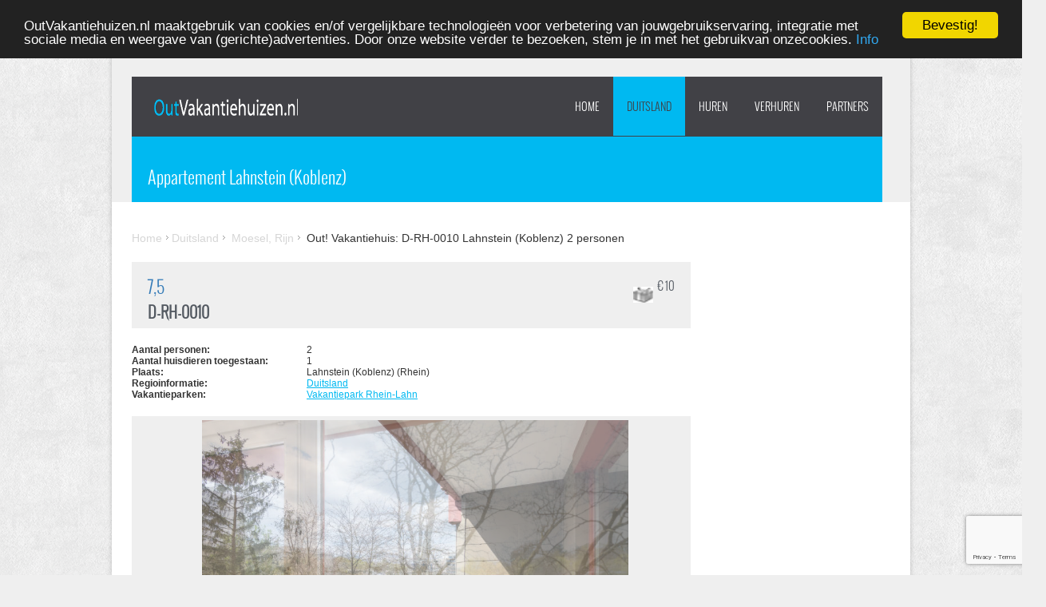

--- FILE ---
content_type: text/html
request_url: https://www.outvakantiehuizen.nl/web/out.web/hsnw/huis1.htm?h=D-RH-0010
body_size: 40610
content:
<!DOCTYPE html>
<!--[if lt IE 7 ]><html class="ie ie6" lang="nl"> <![endif]-->
<!--[if IE 7 ]><html class="ie ie7" lang="nl"> <![endif]-->
<!--[if IE 8 ]><html class="ie ie8" lang="nl"> <![endif]-->
<!--[if (gte IE 9)|!(IE)]><!--><html lang="nl" prefix="og: https://ogp.me/ns#"> <!--<![endif]-->
<head>
<meta http-equiv="content-type" content="text/html; charset=windows-1252" />
<!--[if lt IE 9]>
<script src="/js/html5shiv.js"></script>
<![endif]-->
<meta name="viewport" content="initial-scale=1, maximum-scale=1" />
<link rel='canonical' href="https://www.outvakantiehuizen.nl/web/out.web/hsnw/huis1.htm?h=D-RH-0010&t=nl" />
<meta name='description' content="Welkom in Appartement Flora (B306) , een knusse en comfortabele accommodatie gelegen op de derde verdieping met een prachtig uitzicht naar het westen...." />
<meta name='keywords' content="Vrijstaand vakantiehuis, Vakantiehuis, D-RH-0010, Out! Vakantiehuizen,Lahnstein (Koblenz),Rhein, Duitsland, 2 personen" />
<meta name='robots' content="index,follow" />
<meta property="og:locale" content="nl_NL" />
<meta property="og:type" content="article" />
<meta property="og:title" content="Appartement Lahnstein (Koblenz)" />
<meta property="og:description" content="Welkom in Appartement Flora (B306) , een knusse en comfortabele accommodatie gelegen op de derde verdieping met een prachtig uitzicht naar het westen...." />
<meta property="og:url" content="https://www.outvakantiehuizen.nl/web/out.web/hsnw/huis1.htm?h=D-RH-0010&t=nl" />
<meta property="og:site_name" content="Out! Vakantiehuizen" />
<meta property="og:image" content="https://www.outvakantiehuizen.nl/foto/5/d-rh-0010/appartement-lahnstein-(koblenz)-exterieur-20.jpg" />
<meta property="article:published_time" content="18-01-2026 20:27:38" />
<meta property="article:modified_time" content="18-01-2026 20:27:38" />
<title>Appartement Lahnstein (Koblenz)</title>

<!-- Favicons
================================================== -->
<link rel="icon" type="image/png" href="/img/out-favi.png" />

<script type='text/javascript' language='javascript'>
 var zoek = 'apjJjjjbbijkcjbd';
</script>
<script type="text/javascript" src="https://maps.google.com/maps/api/js?key=AIzaSyA0YTsGdiQ6Rhqg7UZaOAgVfCpMv6q_1_U&language=nl"></script>
<script type="text/javascript" src="/js/ajax.js"></script>
<script type="text/javascript" src="/js/downloadxml.js"></script>
<script type="text/javascript" src="/js/GXml.js"></script>
<script type="text/javascript" src="/js/iconnv3.js?st=25012018"></script>
<script type="text/javascript" src="/js/mapnv3.js"></script>
<link rel='stylesheet' id='style-css'  href='/wp-content/themes/solana/style.css?ver=3.8.1' type='text/css' media='all' />
<link rel='stylesheet' id='style-out'  href='/css/out-v1.css?ver=3.8.16' type='text/css' media='all' />
<link rel='stylesheet' id='style-out-UI'  href='/css/jQueryUI.css?ver=1.10.4' type='text/css' media='all' />
<link rel='stylesheet' id='skeleton-css'  href='/wp-content/themes/solana/css/skeleton.css?ver=3.8.1' type='text/css' media='all' />
<link rel='stylesheet' id='fancybox-css'  href='/wp-content/themes/solana/css/jquery.fancybox-1.3.4.css?ver=3.8.1' type='text/css' media='all' />
<link rel='stylesheet' id='boxed-css'  href='/wp-content/themes/solana/css/layout/boxed.css?ver=3.8.1' type='text/css' media='all' />
<!--[if lt IE 8]>
<link rel='stylesheet' id='ie-warning-css'  href='/wp-content/themes/solana/css/ie-warning.css?ver=3.8.1' type='text/css' media='all' />
<![endif]-->
<!--[if lt IE 9]>
<link rel='stylesheet' id='style-ie-css'  href='/wp-content/themes/solana/css/style-ie.css?ver=3.8.1' type='text/css' media='all' />
<![endif]-->
<!--[if lt IE 8]>
<link rel='stylesheet' id='ei8fix-css'  href='/wp-content/themes/solana/css/ei8fix.css?ver=3.8.1' type='text/css' media='all' />
<![endif]-->
<link rel='stylesheet' id='flexslider-css'  href='/wp-content/themes/solana/css/flexslider.css?ver=3.8.1' type='text/css' media='all' />
<link rel='stylesheet' id='skin-css'  href='/wp-content/themes/solana/css/colors/blue.css?ver=3.8.1' type='text/css' media='all' />
<link rel='stylesheet' id='background-css'  href='/wp-content/themes/solana/css/bg/bg4.css?ver=3.8.1' type='text/css' media='all' />
<link rel='stylesheet' id='font-awesome-styles-css'  href='/wp-content/plugins/font-awesome-more-icons/assets/css/font-awesome.css?ver=3.5' type='text/css' media='all' />
<link rel='stylesheet' id='font-awesome-corp-styles-css'  href='/wp-content/plugins/font-awesome-more-icons/assets/css/font-awesome-corp.css?ver=3.5' type='text/css' media='all' />
<link rel='stylesheet' id='font-awesome-ext-styles-css'  href='/wp-content/plugins/font-awesome-more-icons/assets/css/font-awesome-ext.css?ver=3.5' type='text/css' media='all' />
<link rel='stylesheet' id='font-awesome-social-styles-css'  href='/wp-content/plugins/font-awesome-more-icons/assets/css/font-awesome-social.css?ver=3.5' type='text/css' media='all' />
<link rel='stylesheet' id='font-awesome-social-styles-css'  href='/wp-content/plugins/font-awesome-more-icons/assets/css/font-awesome-social.css?ver=3.5' type='text/css' media='all' />
<link rel='stylesheet' id='bootstrap-css'  href='https://maxcdn.bootstrapcdn.com/bootstrap/3.4.1/css/bootstrap.min.css' type='text/css' media='all' />
<!--[if lte IE 7]>
<link rel='stylesheet' id='font-awesome-more-ie7-css'  href='/plugins/font-awesome-more-icons/assets/css/font-awesome-more-ie7.min.css?ver=3.5' type='text/css' media='all' />
<![endif]-->
<script type='text/javascript' src='/js/toggle.js?ver=1.1'></script>
<script type='text/javascript' src='/js/datechk.js?ver=1.1'></script>
<script type='text/javascript' src='/js/jquery.js?ver=1.10.2'></script>
<script type='text/javascript' src='/js/jQueryUI.js?ver=1.10.4'></script>
<script type='text/javascript' src='/js/jquery-migrate.min.js?ver=1.2.1'></script>
<script type='text/javascript' src='/js/bootstrap.js?ver=1.3.4'></script>
<script src='https://www.google.com/recaptcha/enterprise.js?render=6LdIdPAqAAAAAJHOYFGkUBI2SlWPZ21DmX1mCzbo'></script>
<script type="text/javascript">
function onSubmit(token) {
document.getElementById("nibr").submit();
}
</script>
<script type="text/javascript">
<script type="text/javascript">
(function(i,s,o,g,r,a,m){i['GoogleAnalyticsObject']=r;i[r]=i[r]||function(){
(i[r].q=i[r].q||[]).push(arguments)},i[r].l=1*new Date();a=s.createElement(o),
m=s.getElementsByTagName(o)[0];a.async=1;a.src=g;m.parentNode.insertBefore(a,m)
})(window,document,'script','https://www.google-analytics.com/analytics.js','ga');

ga('create', 'UA-23104569-1', 'auto');
ga('send', 'pageview');

<!-- Google-code voor remarketingtag -->
/* <![CDATA[ */ 
var google_conversion_id = 1071357166;
var google_custom_params = window.google_tag_params;
var google_remarketing_only = true;
/* ]]> */ 
</script>
<script type="text/javascript" src="//www.googleadservices.com/pagead/conversion.js">
</script>
<!-- Begin Cookie Consent plugin by Silktide - http://silktide.com/cookieconsent -->
<script type="text/javascript">
    window.cookieconsent_options = {"message":"OutVakantiehuizen.nl maaktgebruik van cookies en/of vergelijkbare technologieën voor verbetering van jouwgebruikservaring, integratie met sociale media en weergave van (gerichte)advertenties. Door onze website verder te bezoeken, stem je in met het gebruikvan onzecookies.","dismiss":"Bevestig!","learnMore":"Info","link":"http://www.outvakantiehuizen.nl/nl/handleiding-2.htm","theme":"dark-top"};</script>

<script type="text/javascript" src="//cdnjs.cloudflare.com/ajax/libs/cookieconsent2/1.0.9/cookieconsent.min.js"></script>
<!-- End Cookie Consent plugin -->
</head>
<body class="page page-id-/hsnw/huis1.htm page-template-default body bg-1" onload="load('h=D-RH-0010&amp;t=NL&amp;zoek=18-01-2026736586335')">
<div id="wrap" class="boxed">
<div class="grey-bg"> <!-- Grey bg  -->      
       <!--[if lte IE 7]>
       <div id="ie-container">
               <div id="ie-cont-close">
                       <a href='#' onclick='javascript&#058;this.parentNode.parentNode.style.display="none"; return false;'><img src='/wp-content/themes/solana/images/ie-warning-close.jpg' style='border: none;' alt='Close'></a>
               </div>
               <div id="ie-cont-content" >
                       <div id="ie-cont-warning">
                               <img src='/wp-content/themes/solana/images/ie-warning.jpg' alt='Warning!'>
                       </div>
                       <div id="ie-cont-text" >
                               <div id="ie-text-bold">
                                       You are using an outdated browser
                               </div>
                               <div id="ie-text">
                                       For a better experience using this site, please upgrade to a modern web browser.
                               </div>
                       </div>
                       <div id="ie-cont-brows" >
                               <a href='http://www.firefox.com' target='_blank'><img src='/wp-content/themes/solana/images/ie-warning-firefox.jpg' alt='Download Firefox'></a>
                               <a href='http://www.opera.com/download/' target='_blank'><img src='/wp-content/themes/solana/images/ie-warning-opera.jpg' alt='Download Opera'></a>
                               <a href='http://www.apple.com/safari/download/' target='_blank'><img src='/wp-content/themes/solana/images/ie-warning-safari.jpg' alt='Download Safari'></a>
                               <a href='http://www.google.com/chrome' target='_blank'><img src='/wp-content/themes/solana/images/ie-warning-chrome.jpg' alt='Download Google Chrome'></a>
                       </div>
               </div>
       </div>
       <![endif]-->
<header id="header">
       <div class="container clearfix">
               <div class="sixteen columns header-position">
                       <div class="header-container m-top-30 clearfix">
                               <div class="header-logo-container ">
                                       <div class="logo-container">
                                               <a href="https://www.outvakantiehuizen.nl/" title="Out Vakantiehuizen home" class="logo" rel="home">
                                                       <img src="/img/logonw.png" width="181" height="23" class="logo_retina" alt="www.outvakantiehuizen.nl" />
                                               </a>
                                       </div>
                               </div>
                               <div class="header-menu-container right">
                                       <nav id="main-nav">
                                               <!-- TOP MENU -->
                                               <div class="menu-main-container">
                                                       <ul id="menu-main" class="sf-menu clearfix">
<li class="menu-item  page_item page-item-5 current_page_item menu-item-15"><a href="/">Home</a></li>
<li class="menu-item current-menu-item menu-item-has-children menu-item-101"><a href="JavaScript:void()">Duitsland</a><ul class='sub-menu'>
<li class="menu-item menu-item-102"><a href="/web/out.web/hsnw/land1.htm?l=D&rs=1&t=NL" title="Vakantiehuizen">Vakantiehuizen</a></li>
<li class="menu-item menu-item-103"><a href="/web/out.web/hsnw/land1.htm?l=D&rs=1&t=NL&m=01-2026" title="Last Minutes">Last Minutes</a></li>
<li class="menu-item menu-item-105"><a href="/web/out.web/hsnw/park1.htm?t=NL&rs=2&s=1&l=D" title="Vakantieparken">Vakantieparken</a></li>
<li class="menu-item menu-item-106"><a href="/web/out.web/hsnw/park1.htm?t=NL&rs=2&s=2&l=D" title="Charmekamers">Charmekamers</a></li>
<li class="menu-item menu-item-107"><a href="/web/out.web/hsnw/park1.htm?t=NL&r=&tp=arrang&l=D" title="Goede Vakantie-ideeën">Goede Vakantie-ideeën</a></li>
<li class="menu-item menu-item-108"><a href="JavaScript: void()" onclick="window.open('/web/out.web/opmn/favo1.htm?t=NL','nieuw','height=500,width=700,location=no,scrollbars=yes,menubars=no,toolbars=no,resizable=yes'); return false" title="Mijn favorieten">Mijn favorieten</a></li>
</ul>
</li>
<li class="menu-item menu-item-11"><a href="JavaScript:void()">HUREN</a><ul class='sub-menu'>
<li class="menu-item menu-item-20"><a href="/nl/gasten.htm" title="Mijn Out!">Mijn Out!</a></li>
<li class="menu-item menu-item-21"><a href="/web/out.web/opma/favo1.htm?t=nl" target='_blank' title="Favorieten">Favorieten</a></li>
<li class="menu-item menu-item-has-children menu-item-22"><a href="JavaScript:void()">BESTEMMINGEN</a>
<ul class='sub-menu'>
<li class="menu-item menu-item-23"><a href="/nederland/" title="Vakantiehuizen Nederland - OutVakantiehuizen">Nederland</a></li>
<li class="menu-item menu-item-24"><a href="/belgie/" title="Vakantiehuizen in Belgie - Huur een vakantiehuis in Belgie">Belgie</a></li>
<li class="menu-item menu-item-25"><a href="/frankrijk/" title="Vakantie Huizen Frankrijk - Huur een vakantiehuis in Frankrijk">Frankrijk</a></li>
<li class="menu-item menu-item-26"><a href="/duitsland/" title="Huur een vakantiehuis in Duitsland">Duitsland</a></li>
<li class="menu-item menu-item-27"><a href="/italie/" title="Huur een vakantiehuis in Italie">Italie</a></li>
<li class="menu-item menu-item-28"><a href="/spanje/" title="Vakantiehuizen in Spanje - Huur een vakantiehuis in Spanje">Spanje</a></li>
<li class="menu-item menu-item-29"><a href="/portugal/" title="Portugal">Portugal</a></li>
<li class="menu-item menu-item-30"><a href="/kroatie/" title="Vakantiehuizen in Kroatie - Huur een vakantiehuis in Kroatie">Kroatie</a></li>
<li class="menu-item menu-item-31"><a href="/oostenrijk/" title="Huur een vakantiehuis in Oostenrijk">Oostenrijk</a></li>
<li class="menu-item menu-item-32"><a href="/zwitserland/" title="Huur een vakantiehuis in Zwitserland">Zwitserland</a></li>
<li class="menu-item menu-item-33"><a href="/luxemburg/" title="Huur een vakantiehuis in Luxemburg">Luxemburg</a></li>
</ul>
</li>
<li class="menu-item menu-item-34"><a href="/nl/handleiding.htm" title="Handleiding 1/2">Handleiding</a></li>
<li class="menu-item menu-item-has-children menu-item-35"><a href="JavaScript:void()">GARANTIE &amp; MEER</a>
<ul class='sub-menu'>
<li class="menu-item menu-item-351"><a href="/nl/garantie.htm" title="Garantie &amp; Voorwaarden">Garantie &amp; Voorwaarden</a></li>
<li class="menu-item menu-item-352"><a href="/nl/milieu.htm" title="Verantwoording">Verantwoording</a></li>
</ul>
</li>
<li class="menu-item menu-item-36"><a href="/nl/verzekering.htm" title="Verzekeringsinformatie">Verzekering</a></li>
<li class="menu-item menu-item-37"><a href="/nl/alarmcentrale.htm" title="Alarmcentrale">Alarmcentrale</a></li>
<li class="menu-item menu-item-38"><a href="/web/out.web/klnw/klvr.htm?t=nl&Afk=progs" title="Nieuwsbrief">Nieuwsbrief</a></li>
<li class="menu-item menu-item-39"><a href="/nl/vakantiehuizen-nieuwsbrief.htm" title="Nieuwsbrief

">Nieuwsbrief</a></li>
<li class="menu-item menu-item-42"><a href="/nl/faqs.htm" title="Veelgestelde vragen">Veelgestelde vragen</a></li>
<li class="menu-item menu-item-43"><a href="/nl/wiezijnwij1.htm" title="OUT! Wie zijn wij">Wie zijn wij</a></li>
</ul>
</li>
<li class="menu-item menu-item-has-children menu-item-60"><a href="JavaScript:void()">VERHUREN</a>
<ul class='sub-menu'>
<li class="menu-item menu-item-61"><a href="/vakantiehuizen.htm" title="Verhuur van vakantiehuizen">Verhuurders</a></li>
<li class="menu-item menu-item-69"><a href="/nl/wiezijnwij2.htm" title="OUT! Wie zijn wij">Wie zijn wij</a></li>
</ul>
</li>
<li class="menu-item menu-item-has-children menu-item-70"><a href="JavaScript:void()">PARTNERS</a><ul class='sub-menu'>
<li class="menu-item menu-item-has-children menu-item-71"><a href="JavaScript:void()">AFFILIATE-PROGRAMMA</a>
<ul class='sub-menu'>
<li class="menu-item menu-item-72"><a href="/nl/promomaterialen.htm" title="Affiliate informatie">Affiliate Informatie</a></li>
<li class="menu-item menu-item-73"><a href="https://www.outvakantiehuizen.nl/nl/prtn.htm" target='_blank' title="Affiliate Inloggen">Inloggen Affiliate</a></li>
</ul>
</li>
<li class="menu-item menu-item-74"><a href="/nl/pers1.htm" title="Pers">Pers</a></li>
<li class="menu-item menu-item-75"><a href="/nl/jobs.htm" title="Jobs">Jobs/Medewerkersinlog</a></li>
<li class="menu-item menu-item-76"><a href="/nl/wiezijnwij3.htm" title="Wie zijn wij">Wie zijn wij</a></li>
</ul>
</li>

                                                       </ul>
                                               </div>
                                       </nav>
                               </div>
                       </div>
               </div>
       </div>
</header>
<div class="container m-bot-35 clearfix">
               <div class="sixteen columns">
                       <div class="page-title-container clearfix">
                                                       <h1 class="page-title">Appartement Lahnstein (Koblenz)</h1>
                                               </div>
               </div>
       </div>
</div> <!-- Grey bg end -->
<div class="container m-bot-35 clearfix">
<script language="JavaScript">
urlpre='/web/out.web/opma/mail.htm?t=NL';
function gths(huiscode, vanaf) { 
var url = urlpre + '&h='+huiscode + '&v='+vanaf; 
windowprops = 'height=250,width=500,location=no,scrollbars=no,menubars=no,toolbars=no,resizable=no'; 
Popup=window.open(url, 'Popup', windowprops); 
Popup.focus(); 
}
urlfav='/web/out.web/opmn/favo1.htm?t=NL';
function favo(huiscode, vanaf) { 
var urlf = urlfav + '&hs='+huiscode + '&v='+vanaf; 
windowfprop = 'height=600,width=700,location=no,scrollbars=no,menubars=no,toolbars=no,resizable=no'; 
Favo=window.open(urlf, 'Favo', windowfprop); 
Favo.focus(); 
}
function isLeeg(hetVeld) {
if (hetVeld.value == ''||hetVeld.value == null) {
   return(true) ; 
} else {
   return false; 
}
}

function validate_email(field,alerttxt) {
 with (field) 
{
apos=value.indexOf("@");
dotpos=value.lastIndexOf(".");if (apos<1||dotpos-apos<2)
{
alert(alerttxt);
return false;}
else {
return true;}
}
}

function validate_form5(theForm) {
with (theForm)
{
if (validate_email(theForm.email3,"Email adres is niet juist")==false)
{
theForm.email3.focus(); 
return;
}
}
 if (isLeeg(theForm.naam)) {
  alert ('Uw naam is verplicht') 
 theForm.naam.focus(); 
 return; 
}
 if (isLeeg(theForm.vraag)) {
  alert ('Vraag verplicht') 
 theForm.vraag.focus(); 
 return; 
}
 theForm.submit() 
}
</SCRIPT>
<script type='text/javascript' src='/js/ajax.js'></script>
<script type='text/javascript' src='/js/hspr.js?v=2'></script>
<script type="text/javascript" src="https://platform-api.sharethis.com/js/sharethis.js#property=625ea8f195f3d9001910a7a0&product=inline-share-buttons" async="async"></script>
<!-- Second, add the Timer and Easing plugins -->
<script type="text/javascript" src="/js/timers-1.2.js"></script>
<script type="text/javascript" src="/js/easing.1.3.js"></script>
<!-- Third, add the GalleryView Javascript and CSS files -->
<script type="text/javascript" src="/js/galleryview-3.0-dev.js"></script>
<link rel="stylesheet" media="all" href="/css/galleryview-3.0.css">
<script>
  // When the document loads do everything inside here ...  
  jQuery(document).ready(function(){ 
    jQuery(function() {
     jQuery("#tabs").tabs();
 jQuery( "#accordion" ).accordion({
heightStyle: "content"
});
    });
  });  
        jQuery(function(){
    var $gallery = jQuery('#myGallery');//save the ul in a variable
                $gallery.galleryView();// init the gallery (as usual)
                //
                // resize function, gets called when the browser resizes
                //
                function resizeTheGallery(){
        //
        // Implement your own way of resizing here!
        //
        // This implementation resizes the gallery to fit the div with id "#galleryContainer"
        //
        var totalhorizontalmargin = 10;//see settings of gallery
        var totalverticalmargin = 15;//see settings of gallery
        // the new width of the thumbs
        var new_frame_width = jQuery("#galleryContainer").width()/900*150;//just some random factor...
        var new_frame_height = jQuery("#galleryContainer").width()/900*80;
        // the new width of the panel
        //var new_panel_width = jQuery("#galleryContainer").width()-totalverticalmargin-new_frame_width;
        var new_panel_width = jQuery("#galleryContainer").width();
        //var new_panel_height = jQuery("#galleryContainer").width()*0.66-new_frame_height-totalverticalmargin;//note: the filmstrip is below the gallery so we have to subtract the height of a frame
        var new_panel_height = jQuery("#galleryContainer").width()*0.66-new_frame_height;//note: the filmstrip is below the gallery so we have to subtract the height of a frame
        // call the new resize method
        $gallery.resizeGalleryView(new_panel_width, new_panel_height, new_frame_width, new_frame_height);
                }
                //call the resize method and bind to resize event
    jQuery(window).resize(resizeTheGallery);
    resizeTheGallery();
        });
</script>
<div class="sharethis-inline-share-buttons"></div>
<div class="twelve columns">
<div class='breadcrum'>
<a href='/' title='Home'>Home</a><a href='/web/out.web/hsnw/land1.htm?t=NL&l=D&r=-' title = 'Vakantiehuizen in Duitsland'>Duitsland</a>
<a href='/web/out.web/hsnw/land1.htm?t=NL&l=D&r=DIMO' title = 'Vakantiehuizen in Moesel, Rijn'>Moesel, Rijn</a>
Out! Vakantiehuis: D-RH-0010 Lahnstein (Koblenz) 2 personen<br/><br/>
</div><div class="block3-container light-grey-bg m-bot-20">
   <div class="block3-a clearfix">
                          <div class="box3e-val-container">
                                  <a href="javascript:void();" title = " 7,5 Klanttevredenheid (2 Enquete)"> 7,5</a> 
                          </div>
                          <div class="box3e-img-container">
                                  <img src="/img/ster3.png" alt = "3 Faciliteit"  title = "3 Faciliteit"/>
                          </div>
   </div>
   <div class="block3-a clearfix">
                          <div class="box3e-text-container clearfix">
                                  <h3 class="long-text"><b>D-RH-0010</b></h3>
                          <div class="box3f-kado-container">
                                  <img src="/img/kado-grey.png" alt = "Op te bouwen tegoed"  title = "Op te bouwen tegoed. Zie Handleiding"/>
<p>&euro; 10</p></div>
                          </div></div>
</div><table width=98%>
<tr><td><b>Aantal personen: </b></td><td>2</td><td rowspan='4'>                          <div class="box3e-val2-container">
<a href="JavaScript:gths('D-RH-0010','huis1.htm');" title="Mail a friend"><img src="/img/maf.png" alt = "Mail a friend"  title = "D-RH-0010 Mail a friend"/></a>                          </div>
                          <div class="box3e-val2-container">
<a href="JavaScript:favo('D-RH-0010','huis1.htm');" title="Toevoegen aan favorieten"><img src="/img/favo.png" alt = "Toevoegen aan favorieten"  title = "D-RH-0010 Toevoegen aan favorieten"/></a>                          </div>
                          <div class="box3e-val2-container">
</div></td></tr>
<tr><td><b>Aantal huisdieren toegestaan: </b></td><td>1</td></tr>
<tr><td><b>Plaats: </b></td><td>Lahnstein (Koblenz) (Rhein) </td></tr>
<tr><td><b>Regioinformatie:</b></td><td><a href="/duitsland/" title="Huur een vakantiehuis in Duitsland">Duitsland</a></td></tr>
<tr><td><b>Vakantieparken:</b></td><td><a href='/web/out.web/hsnw/park2.htm?t=NL&l=D&p=762'>Vakantiepark Rhein-Lahn</a></td></tr>
</table>
<br/><div id="galleryContainer" style="overflow:hidden; width:100%; height:100%">
<ul id="myGallery" class='galleryView'>
<li><img data-frame="/foto/5/d-rh-0010/appartement-lahnstein-(koblenz)-exterieur-1.jpg" src="/foto/5/d-rh-0010/appartement-lahnstein-(koblenz)-exterieur-1.jpg" alt="Foto van exterieur van Appartement Lahnstein (Koblenz)" title="Foto van exterieur van Appartement Lahnstein (Koblenz)" data-description="" /></li>
<li><img data-frame="/foto/5/d-rh-0010/appartement-lahnstein-(koblenz)-exterieur-17.jpg" src="/foto/5/d-rh-0010/appartement-lahnstein-(koblenz)-exterieur-17.jpg" alt="Foto van exterieur van Appartement Lahnstein (Koblenz)" title="Foto van exterieur van Appartement Lahnstein (Koblenz)" data-description="" /></li>
<li><img data-frame="/foto/5/d-rh-0010/appartement-lahnstein-(koblenz)-exterieur-18.jpg" src="/foto/5/d-rh-0010/appartement-lahnstein-(koblenz)-exterieur-18.jpg" alt="Foto van exterieur van Appartement Lahnstein (Koblenz)" title="Foto van exterieur van Appartement Lahnstein (Koblenz)" data-description="" /></li>
<li><img data-frame="/foto/5/d-rh-0010/appartement-lahnstein-(koblenz)-exterieur-20.jpg" src="/foto/5/d-rh-0010/appartement-lahnstein-(koblenz)-exterieur-20.jpg" alt="Foto van exterieur van Appartement Lahnstein (Koblenz)" title="Foto van exterieur van Appartement Lahnstein (Koblenz)" data-description="" /></li>
<li><img data-frame="/foto/5/d-rh-0010/appartement-lahnstein-(koblenz)-exterieur-24.jpg" src="/foto/5/d-rh-0010/appartement-lahnstein-(koblenz)-exterieur-24.jpg" alt="Foto van exterieur van Appartement Lahnstein (Koblenz)" title="Foto van exterieur van Appartement Lahnstein (Koblenz)" data-description="" /></li>
<li><img data-frame="/foto/5/d-rh-0010/appartement-lahnstein-(koblenz)-exterieur-25.jpg" src="/foto/5/d-rh-0010/appartement-lahnstein-(koblenz)-exterieur-25.jpg" alt="Foto van exterieur van Appartement Lahnstein (Koblenz)" title="Foto van exterieur van Appartement Lahnstein (Koblenz)" data-description="" /></li>
<li><img data-frame="/foto/5/d-rh-0010/appartement-lahnstein-(koblenz)-exterieur-26.jpg" src="/foto/5/d-rh-0010/appartement-lahnstein-(koblenz)-exterieur-26.jpg" alt="Foto van exterieur van Appartement Lahnstein (Koblenz)" title="Foto van exterieur van Appartement Lahnstein (Koblenz)" data-description="" /></li>
<li><img data-frame="/foto/5/d-rh-0010/appartement-lahnstein-(koblenz)-exterieur-27.jpg" src="/foto/5/d-rh-0010/appartement-lahnstein-(koblenz)-exterieur-27.jpg" alt="Foto van exterieur van Appartement Lahnstein (Koblenz)" title="Foto van exterieur van Appartement Lahnstein (Koblenz)" data-description="" /></li>
<li><img data-frame="/foto/5/d-rh-0010/appartement-lahnstein-(koblenz)-wonen-2.jpg" src="/foto/5/d-rh-0010/appartement-lahnstein-(koblenz)-wonen-2.jpg" alt="Foto van wonen van Appartement Lahnstein (Koblenz)" title="Foto van wonen van Appartement Lahnstein (Koblenz)" data-description="" /></li>
<li><img data-frame="/foto/5/d-rh-0010/appartement-lahnstein-(koblenz)-wonen-3.jpg" src="/foto/5/d-rh-0010/appartement-lahnstein-(koblenz)-wonen-3.jpg" alt="Foto van wonen van Appartement Lahnstein (Koblenz)" title="Foto van wonen van Appartement Lahnstein (Koblenz)" data-description="" /></li>
<li><img data-frame="/foto/5/d-rh-0010/appartement-lahnstein-(koblenz)-wonen-4.jpg" src="/foto/5/d-rh-0010/appartement-lahnstein-(koblenz)-wonen-4.jpg" alt="Foto van wonen van Appartement Lahnstein (Koblenz)" title="Foto van wonen van Appartement Lahnstein (Koblenz)" data-description="" /></li>
<li><img data-frame="/foto/5/d-rh-0010/appartement-lahnstein-(koblenz)-wonen-5.jpg" src="/foto/5/d-rh-0010/appartement-lahnstein-(koblenz)-wonen-5.jpg" alt="Foto van wonen van Appartement Lahnstein (Koblenz)" title="Foto van wonen van Appartement Lahnstein (Koblenz)" data-description="" /></li>
<li><img data-frame="/foto/5/d-rh-0010/appartement-lahnstein-(koblenz)-wonen-6.jpg" src="/foto/5/d-rh-0010/appartement-lahnstein-(koblenz)-wonen-6.jpg" alt="Foto van wonen van Appartement Lahnstein (Koblenz)" title="Foto van wonen van Appartement Lahnstein (Koblenz)" data-description="" /></li>
<li><img data-frame="/foto/5/d-rh-0010/appartement-lahnstein-(koblenz)-wonen-7.jpg" src="/foto/5/d-rh-0010/appartement-lahnstein-(koblenz)-wonen-7.jpg" alt="Foto van wonen van Appartement Lahnstein (Koblenz)" title="Foto van wonen van Appartement Lahnstein (Koblenz)" data-description="" /></li>
<li><img data-frame="/foto/5/d-rh-0010/appartement-lahnstein-(koblenz)-wonen-8.jpg" src="/foto/5/d-rh-0010/appartement-lahnstein-(koblenz)-wonen-8.jpg" alt="Foto van wonen van Appartement Lahnstein (Koblenz)" title="Foto van wonen van Appartement Lahnstein (Koblenz)" data-description="" /></li>
<li><img data-frame="/foto/5/d-rh-0010/appartement-lahnstein-(koblenz)-wonen-9.jpg" src="/foto/5/d-rh-0010/appartement-lahnstein-(koblenz)-wonen-9.jpg" alt="Foto van wonen van Appartement Lahnstein (Koblenz)" title="Foto van wonen van Appartement Lahnstein (Koblenz)" data-description="" /></li>
<li><img data-frame="/foto/5/d-rh-0010/appartement-lahnstein-(koblenz)-wonen-10.jpg" src="/foto/5/d-rh-0010/appartement-lahnstein-(koblenz)-wonen-10.jpg" alt="Foto van wonen van Appartement Lahnstein (Koblenz)" title="Foto van wonen van Appartement Lahnstein (Koblenz)" data-description="" /></li>
<li><img data-frame="/foto/5/d-rh-0010/appartement-lahnstein-(koblenz)-wonen-11.jpg" src="/foto/5/d-rh-0010/appartement-lahnstein-(koblenz)-wonen-11.jpg" alt="Foto van wonen van Appartement Lahnstein (Koblenz)" title="Foto van wonen van Appartement Lahnstein (Koblenz)" data-description="" /></li>
<li><img data-frame="/foto/5/d-rh-0010/appartement-lahnstein-(koblenz)-wonen-12.jpg" src="/foto/5/d-rh-0010/appartement-lahnstein-(koblenz)-wonen-12.jpg" alt="Foto van wonen van Appartement Lahnstein (Koblenz)" title="Foto van wonen van Appartement Lahnstein (Koblenz)" data-description="" /></li>
<li><img data-frame="/foto/5/d-rh-0010/appartement-lahnstein-(koblenz)-wonen-13.jpg" src="/foto/5/d-rh-0010/appartement-lahnstein-(koblenz)-wonen-13.jpg" alt="Foto van wonen van Appartement Lahnstein (Koblenz)" title="Foto van wonen van Appartement Lahnstein (Koblenz)" data-description="" /></li>
<li><img data-frame="/foto/5/d-rh-0010/appartement-lahnstein-(koblenz)-wonen-14.jpg" src="/foto/5/d-rh-0010/appartement-lahnstein-(koblenz)-wonen-14.jpg" alt="Foto van wonen van Appartement Lahnstein (Koblenz)" title="Foto van wonen van Appartement Lahnstein (Koblenz)" data-description="" /></li>
<li><img data-frame="/foto/5/d-rh-0010/appartement-lahnstein-(koblenz)-wonen-15.jpg" src="/foto/5/d-rh-0010/appartement-lahnstein-(koblenz)-wonen-15.jpg" alt="Foto van wonen van Appartement Lahnstein (Koblenz)" title="Foto van wonen van Appartement Lahnstein (Koblenz)" data-description="" /></li>
<li><img data-frame="/foto/5/d-rh-0010/appartement-lahnstein-(koblenz)-wonen-16.jpg" src="/foto/5/d-rh-0010/appartement-lahnstein-(koblenz)-wonen-16.jpg" alt="Foto van wonen van Appartement Lahnstein (Koblenz)" title="Foto van wonen van Appartement Lahnstein (Koblenz)" data-description="" /></li>
<li><img data-frame="/foto/5/d-rh-0010/appartement-lahnstein-(koblenz)-wonen-19.jpg" src="/foto/5/d-rh-0010/appartement-lahnstein-(koblenz)-wonen-19.jpg" alt="Foto van wonen van Appartement Lahnstein (Koblenz)" title="Foto van wonen van Appartement Lahnstein (Koblenz)" data-description="" /></li>
<li><img data-frame="/foto/5/d-rh-0010/appartement-lahnstein-(koblenz)-wonen-21.jpg" src="/foto/5/d-rh-0010/appartement-lahnstein-(koblenz)-wonen-21.jpg" alt="Foto van wonen van Appartement Lahnstein (Koblenz)" title="Foto van wonen van Appartement Lahnstein (Koblenz)" data-description="" /></li>
<li><img data-frame="/foto/5/d-rh-0010/appartement-lahnstein-(koblenz)-wonen-22.jpg" src="/foto/5/d-rh-0010/appartement-lahnstein-(koblenz)-wonen-22.jpg" alt="Foto van wonen van Appartement Lahnstein (Koblenz)" title="Foto van wonen van Appartement Lahnstein (Koblenz)" data-description="" /></li>
<li><img data-frame="/foto/5/d-rh-0010/appartement-lahnstein-(koblenz)-wonen-23.jpg" src="/foto/5/d-rh-0010/appartement-lahnstein-(koblenz)-wonen-23.jpg" alt="Foto van wonen van Appartement Lahnstein (Koblenz)" title="Foto van wonen van Appartement Lahnstein (Koblenz)" data-description="" /></li>
<li><img data-frame="/foto/5/d-rh-0010/appartement-lahnstein-(koblenz)-omgeving-28.jpg" src="/foto/5/d-rh-0010/appartement-lahnstein-(koblenz)-omgeving-28.jpg" alt="Foto van omgeving van Appartement Lahnstein (Koblenz)" title="Foto van omgeving van Appartement Lahnstein (Koblenz)" data-description="" /></li>
<li><img data-frame="/foto/5/d-rh-0010/appartement-lahnstein-(koblenz)-omgeving-29.jpg" src="/foto/5/d-rh-0010/appartement-lahnstein-(koblenz)-omgeving-29.jpg" alt="Foto van omgeving van Appartement Lahnstein (Koblenz)" title="Foto van omgeving van Appartement Lahnstein (Koblenz)" data-description="" /></li>
<li><img data-frame="/foto/5/d-rh-0010/appartement-lahnstein-(koblenz)-omgeving-30.jpg" src="/foto/5/d-rh-0010/appartement-lahnstein-(koblenz)-omgeving-30.jpg" alt="Foto van omgeving van Appartement Lahnstein (Koblenz)" title="Foto van omgeving van Appartement Lahnstein (Koblenz)" data-description="" /></li>
<li><img data-frame="/foto/5/d-rh-0010/appartement-lahnstein-(koblenz)-omgeving-31.jpg" src="/foto/5/d-rh-0010/appartement-lahnstein-(koblenz)-omgeving-31.jpg" alt="Foto van omgeving van Appartement Lahnstein (Koblenz)" title="Foto van omgeving van Appartement Lahnstein (Koblenz)" data-description="" /></li>
<li><img data-frame="/foto/5/d-rh-0010/appartement-lahnstein-(koblenz)-omgeving-32.jpg" src="/foto/5/d-rh-0010/appartement-lahnstein-(koblenz)-omgeving-32.jpg" alt="Foto van omgeving van Appartement Lahnstein (Koblenz)" title="Foto van omgeving van Appartement Lahnstein (Koblenz)" data-description="" /></li>
<li><img data-frame="/foto/5/d-rh-0010/appartement-lahnstein-(koblenz)-omgeving-33.jpg" src="/foto/5/d-rh-0010/appartement-lahnstein-(koblenz)-omgeving-33.jpg" alt="Foto van omgeving van Appartement Lahnstein (Koblenz)" title="Foto van omgeving van Appartement Lahnstein (Koblenz)" data-description="" /></li>
</ul>
</div>
<div id="tabs">
<ul>
<li><a href="#content_1" title="Prijzen" alt='content_1'>Prijzen</a></li><li><a href="#content_2" title="Huisbeschrijving" alt='content_2'>Huisbeschrijving</a></li><li><a href="#content_3" title="Eigenschappen" alt='content_3'>Eigenschappen</a></li><li><a href="#content_4" title="Review"  alt='content_4'>Review</a></li></ul>
<div id="content_2" class="hscont"><h2>Appartement Flora (B306) in Lahnstein - Geniet van Comfort en Natuur</h2><h3>Het Vakantiehuis</h3> <p>Welkom in <strong>Appartement Flora (B306)</strong>, een knusse en comfortabele accommodatie gelegen op de derde verdieping met een prachtig uitzicht naar het westen. Deze eenkamerappartement biedt slaapgelegenheid voor maximaal twee personen met twee comfortabele bedden. Verder is de kamer voorzien van een flatscreen satelliet-tv en gratis WiFi. De kitchenette is praktisch ingericht met twee kookplaten, een broodrooster, een waterkoker en een elektrische koffiemachine. Geniet van de frisse lucht op het balkon, waar roken is toegestaan. Huisdieren zijn welkom, met een maximum van één hond.</p> <h3>Het Complex / De Residentie</h3> <p>Het appartement bevindt zich in het 'Ferienpark Rhein-Lahn', een vakantiecomplex dat diverse faciliteiten biedt zoals een overdekt zwembad, een sauna, tafeltennis en een kinderspeelplaats. Er is ook een e-laadstation voor elektrische voertuigen. De ligging op 200 meter hoogte biedt een adembenemend uitzicht over de omgeving.</p> <h3>De Omgeving</h3> <p>Gelegen in de wijk Lahnstein auf der Höhe, bevindt het appartement zich op slechts 4 km van het centrum van Lahnstein en 12 km van Koblenz. De omgeving is ideaal voor natuurliefhebbers met wandel- en fietspaden direct voor de deur. Bezienswaardigheden zoals Burg Lahneck, Marksburg en Schloss Stolzenfels zijn gemakkelijk bereikbaar. Voor golfliefhebbers is er een 18-holes golfbaan op 16 km afstand.</p> <h3>Goed om te Weten</h3> <p>Hoewel het appartement perfect is voor een kort verblijf, raden we aan om een auto te gebruiken voor uw gemak. Er is parkeergelegenheid bij de accommodatie. Let op, beddengoed kan gehuurd worden en het meenemen van eigen handdoeken en toiletartikelen is aanbevolen. De locatie op de berg kan een uitdaging zijn zonder voertuig, maar biedt tegelijkertijd een serene en rustgevende omgeving.</p><br><br><small><i>AI geoptimaliseerd met gegevens beschikbaar gesteld door de aanbieder op 28-08-2025</small></i><br/><br/><br/><br/><br/><img src='/img/anvrkltr.gif' alt='ANVR' title='ANVR'>&nbsp;<img src='/img/sgrkltr.gif' alt='SGR' title='SGR'>&nbsp;<img src='/img/IDEAL-KLEIN.png' alt='iDeal' title='iDeal'>&nbsp;<img src='/img/labl/BBBH.jpg' alt='Slapen+:huur als vakantiehuisje/B&B/Boutique Hotel' title='Slapen+:huur als vakantiehuisje/B&B/Boutique Hotel'>&nbsp;<img src='/img/labl/ZWEM.jpg' alt='Vakantiehuis met Zwembad' title='Vakantiehuis met Zwembad'>&nbsp;<img src='/img/labl/KIDS.jpg' alt='Kidsfun' title='Kidsfun'>&nbsp;<img src='/img/labl/WELL.jpg' alt='Wellness Vakantiehuis' title='Wellness Vakantiehuis'>&nbsp;<img src='/img/labl/GOLF.jpg' alt='Golfvakantie' title='Golfvakantie'>&nbsp;<img src='/img/labl/WAND.jpg' alt='Wandelvakantie' title='Wandelvakantie'>&nbsp;</div>
<div id="content_1" class="hscont">Klik op een groene onderstreepte gewenste aankomstdag. Vervolgens worden de mogelijke verblijven gepresenteerd onder de kalender. Klik op het door U gewenste verblijf om de prijs uit te rekenen.<form name='huis1' action="/web/out.web/hsnw/huis1.htm?t=NL&h=D-RH-0010&prs=1&&pk=762#prs" method=post >
<table width='98%'>
<tr><td colspan='3'><select name='v' id='verblijf' size='1' onchange=submit()>
<option  value='2W'>2 Weken</option>
<option selected value='WE'>Week</option>
<option  value='LW'>Lang weekend</option>
<option  value='WK'>Weekend</option>
<option  value='MW'>Midweek</option>
</select> 
<select name='m' size='1' OnChange=submit()>
<option selected value='01-2026'>Januari 2026</option>
<option  value='02-2026'>Februari 2026</option>
<option  value='03-2026'>Maart 2026</option>
<option  value='04-2026'>April 2026</option>
<option  value='05-2026'>Mei 2026</option>
<option  value='06-2026'>Juni 2026</option>
<option  value='07-2026'>Juli 2026</option>
<option  value='08-2026'>Augustus 2026</option>
<option  value='09-2026'>September 2026</option>
<option  value='10-2026'>Oktober 2026</option>
<option  value='11-2026'>November 2026</option>
<option  value='12-2026'>December 2026</option>
<option  value='01-2027'>Januari 2027</option>
</select> <select name='p' size='1' onchange=submit()>
<option  value='1'>1 personen</option>
<option selected value='2'>2 personen</option>
</select></td></tr>
</table>
</form>
<a name='prs'></a><form id='prfr' name='prfr' action="">
<input type='hidden' id='huis' name='huis' value="D-RH-0010"><input type='hidden' id='mnd' name='mnd' value="1"><input type='hidden' id='vb' name='vb' value="we"><input type='hidden' id='dag' name='dag' value=""><input type='hidden' id='tlk' name='tlk' value="NL"><input type='hidden' id='ap' name='ap' value="2"><div class='cal'><table class='cal' cellspacing=3>
<tr><th colspan='7'>Jan 2026 D-RH-0010</th></tr>
<tr><td align='center' width=20>Ma</td><td align='center' width=20>Di</td><td align='center' width=20>Wo</td><td align='center' width=20>Do</td><td align='center' width=20>Vr</td><td align='center' width=20>Za</td><td align='center' width=20>Zo</td>
<tr><td align='left' valign='top' width=20 height=20> </td><td align='left' valign='top' width=20 height=20> </td><td align='left' valign='top' width=20 height=20> </td><td align='left' valign='top' class="bzk0" width=20 height=20>1<br></td><td align='left' valign='top' class="bzk0" width=20 height=20>2<br></td><td align='left' valign='top' class="bzk0" width=20 height=20>3<br></td><td align='left' valign='top' class="bzk0" width=20 height=20>4<br></td></tr>
<tr><td align='left' valign='top' class="bzk0" width=20 height=20>5<br></td><td align='left' valign='top' class="bzk0" width=20 height=20>6<br></td><td align='left' valign='top' class="bzk0" width=20 height=20>7<br></td><td align='left' valign='top' class="bzk0" width=20 height=20>8<br></td><td align='left' valign='top' class="bzk0" width=20 height=20>9<br></td><td align='left' valign='top' class="bzk0" width=20 height=20>10<br></td><td align='left' valign='top' class="bzk0" width=20 height=20>11<br></td></tr>
<tr><td align='left' valign='top' class="bzk0" width=20 height=20>12<br></td><td align='left' valign='top' class="bzk0" width=20 height=20>13<br></td><td align='left' valign='top' class="bzk0" width=20 height=20>14<br></td><td align='left' valign='top' class="bzk0" width=20 height=20>15<br></td><td align='left' valign='top' class="bzk0" width=20 height=20>16<br></td><td align='left' valign='top' class="bzk0" width=20 height=20>17<br></td><td align='left' valign='top' class="bzkL" width=20 height=20>18<br></td></tr>
<tr>

--- FILE ---
content_type: text/html; charset=utf-8
request_url: https://www.google.com/recaptcha/enterprise/anchor?ar=1&k=6LdIdPAqAAAAAJHOYFGkUBI2SlWPZ21DmX1mCzbo&co=aHR0cHM6Ly93d3cub3V0dmFrYW50aWVodWl6ZW4ubmw6NDQz&hl=en&v=PoyoqOPhxBO7pBk68S4YbpHZ&size=invisible&anchor-ms=20000&execute-ms=30000&cb=uhjtl9hheli7
body_size: 48758
content:
<!DOCTYPE HTML><html dir="ltr" lang="en"><head><meta http-equiv="Content-Type" content="text/html; charset=UTF-8">
<meta http-equiv="X-UA-Compatible" content="IE=edge">
<title>reCAPTCHA</title>
<style type="text/css">
/* cyrillic-ext */
@font-face {
  font-family: 'Roboto';
  font-style: normal;
  font-weight: 400;
  font-stretch: 100%;
  src: url(//fonts.gstatic.com/s/roboto/v48/KFO7CnqEu92Fr1ME7kSn66aGLdTylUAMa3GUBHMdazTgWw.woff2) format('woff2');
  unicode-range: U+0460-052F, U+1C80-1C8A, U+20B4, U+2DE0-2DFF, U+A640-A69F, U+FE2E-FE2F;
}
/* cyrillic */
@font-face {
  font-family: 'Roboto';
  font-style: normal;
  font-weight: 400;
  font-stretch: 100%;
  src: url(//fonts.gstatic.com/s/roboto/v48/KFO7CnqEu92Fr1ME7kSn66aGLdTylUAMa3iUBHMdazTgWw.woff2) format('woff2');
  unicode-range: U+0301, U+0400-045F, U+0490-0491, U+04B0-04B1, U+2116;
}
/* greek-ext */
@font-face {
  font-family: 'Roboto';
  font-style: normal;
  font-weight: 400;
  font-stretch: 100%;
  src: url(//fonts.gstatic.com/s/roboto/v48/KFO7CnqEu92Fr1ME7kSn66aGLdTylUAMa3CUBHMdazTgWw.woff2) format('woff2');
  unicode-range: U+1F00-1FFF;
}
/* greek */
@font-face {
  font-family: 'Roboto';
  font-style: normal;
  font-weight: 400;
  font-stretch: 100%;
  src: url(//fonts.gstatic.com/s/roboto/v48/KFO7CnqEu92Fr1ME7kSn66aGLdTylUAMa3-UBHMdazTgWw.woff2) format('woff2');
  unicode-range: U+0370-0377, U+037A-037F, U+0384-038A, U+038C, U+038E-03A1, U+03A3-03FF;
}
/* math */
@font-face {
  font-family: 'Roboto';
  font-style: normal;
  font-weight: 400;
  font-stretch: 100%;
  src: url(//fonts.gstatic.com/s/roboto/v48/KFO7CnqEu92Fr1ME7kSn66aGLdTylUAMawCUBHMdazTgWw.woff2) format('woff2');
  unicode-range: U+0302-0303, U+0305, U+0307-0308, U+0310, U+0312, U+0315, U+031A, U+0326-0327, U+032C, U+032F-0330, U+0332-0333, U+0338, U+033A, U+0346, U+034D, U+0391-03A1, U+03A3-03A9, U+03B1-03C9, U+03D1, U+03D5-03D6, U+03F0-03F1, U+03F4-03F5, U+2016-2017, U+2034-2038, U+203C, U+2040, U+2043, U+2047, U+2050, U+2057, U+205F, U+2070-2071, U+2074-208E, U+2090-209C, U+20D0-20DC, U+20E1, U+20E5-20EF, U+2100-2112, U+2114-2115, U+2117-2121, U+2123-214F, U+2190, U+2192, U+2194-21AE, U+21B0-21E5, U+21F1-21F2, U+21F4-2211, U+2213-2214, U+2216-22FF, U+2308-230B, U+2310, U+2319, U+231C-2321, U+2336-237A, U+237C, U+2395, U+239B-23B7, U+23D0, U+23DC-23E1, U+2474-2475, U+25AF, U+25B3, U+25B7, U+25BD, U+25C1, U+25CA, U+25CC, U+25FB, U+266D-266F, U+27C0-27FF, U+2900-2AFF, U+2B0E-2B11, U+2B30-2B4C, U+2BFE, U+3030, U+FF5B, U+FF5D, U+1D400-1D7FF, U+1EE00-1EEFF;
}
/* symbols */
@font-face {
  font-family: 'Roboto';
  font-style: normal;
  font-weight: 400;
  font-stretch: 100%;
  src: url(//fonts.gstatic.com/s/roboto/v48/KFO7CnqEu92Fr1ME7kSn66aGLdTylUAMaxKUBHMdazTgWw.woff2) format('woff2');
  unicode-range: U+0001-000C, U+000E-001F, U+007F-009F, U+20DD-20E0, U+20E2-20E4, U+2150-218F, U+2190, U+2192, U+2194-2199, U+21AF, U+21E6-21F0, U+21F3, U+2218-2219, U+2299, U+22C4-22C6, U+2300-243F, U+2440-244A, U+2460-24FF, U+25A0-27BF, U+2800-28FF, U+2921-2922, U+2981, U+29BF, U+29EB, U+2B00-2BFF, U+4DC0-4DFF, U+FFF9-FFFB, U+10140-1018E, U+10190-1019C, U+101A0, U+101D0-101FD, U+102E0-102FB, U+10E60-10E7E, U+1D2C0-1D2D3, U+1D2E0-1D37F, U+1F000-1F0FF, U+1F100-1F1AD, U+1F1E6-1F1FF, U+1F30D-1F30F, U+1F315, U+1F31C, U+1F31E, U+1F320-1F32C, U+1F336, U+1F378, U+1F37D, U+1F382, U+1F393-1F39F, U+1F3A7-1F3A8, U+1F3AC-1F3AF, U+1F3C2, U+1F3C4-1F3C6, U+1F3CA-1F3CE, U+1F3D4-1F3E0, U+1F3ED, U+1F3F1-1F3F3, U+1F3F5-1F3F7, U+1F408, U+1F415, U+1F41F, U+1F426, U+1F43F, U+1F441-1F442, U+1F444, U+1F446-1F449, U+1F44C-1F44E, U+1F453, U+1F46A, U+1F47D, U+1F4A3, U+1F4B0, U+1F4B3, U+1F4B9, U+1F4BB, U+1F4BF, U+1F4C8-1F4CB, U+1F4D6, U+1F4DA, U+1F4DF, U+1F4E3-1F4E6, U+1F4EA-1F4ED, U+1F4F7, U+1F4F9-1F4FB, U+1F4FD-1F4FE, U+1F503, U+1F507-1F50B, U+1F50D, U+1F512-1F513, U+1F53E-1F54A, U+1F54F-1F5FA, U+1F610, U+1F650-1F67F, U+1F687, U+1F68D, U+1F691, U+1F694, U+1F698, U+1F6AD, U+1F6B2, U+1F6B9-1F6BA, U+1F6BC, U+1F6C6-1F6CF, U+1F6D3-1F6D7, U+1F6E0-1F6EA, U+1F6F0-1F6F3, U+1F6F7-1F6FC, U+1F700-1F7FF, U+1F800-1F80B, U+1F810-1F847, U+1F850-1F859, U+1F860-1F887, U+1F890-1F8AD, U+1F8B0-1F8BB, U+1F8C0-1F8C1, U+1F900-1F90B, U+1F93B, U+1F946, U+1F984, U+1F996, U+1F9E9, U+1FA00-1FA6F, U+1FA70-1FA7C, U+1FA80-1FA89, U+1FA8F-1FAC6, U+1FACE-1FADC, U+1FADF-1FAE9, U+1FAF0-1FAF8, U+1FB00-1FBFF;
}
/* vietnamese */
@font-face {
  font-family: 'Roboto';
  font-style: normal;
  font-weight: 400;
  font-stretch: 100%;
  src: url(//fonts.gstatic.com/s/roboto/v48/KFO7CnqEu92Fr1ME7kSn66aGLdTylUAMa3OUBHMdazTgWw.woff2) format('woff2');
  unicode-range: U+0102-0103, U+0110-0111, U+0128-0129, U+0168-0169, U+01A0-01A1, U+01AF-01B0, U+0300-0301, U+0303-0304, U+0308-0309, U+0323, U+0329, U+1EA0-1EF9, U+20AB;
}
/* latin-ext */
@font-face {
  font-family: 'Roboto';
  font-style: normal;
  font-weight: 400;
  font-stretch: 100%;
  src: url(//fonts.gstatic.com/s/roboto/v48/KFO7CnqEu92Fr1ME7kSn66aGLdTylUAMa3KUBHMdazTgWw.woff2) format('woff2');
  unicode-range: U+0100-02BA, U+02BD-02C5, U+02C7-02CC, U+02CE-02D7, U+02DD-02FF, U+0304, U+0308, U+0329, U+1D00-1DBF, U+1E00-1E9F, U+1EF2-1EFF, U+2020, U+20A0-20AB, U+20AD-20C0, U+2113, U+2C60-2C7F, U+A720-A7FF;
}
/* latin */
@font-face {
  font-family: 'Roboto';
  font-style: normal;
  font-weight: 400;
  font-stretch: 100%;
  src: url(//fonts.gstatic.com/s/roboto/v48/KFO7CnqEu92Fr1ME7kSn66aGLdTylUAMa3yUBHMdazQ.woff2) format('woff2');
  unicode-range: U+0000-00FF, U+0131, U+0152-0153, U+02BB-02BC, U+02C6, U+02DA, U+02DC, U+0304, U+0308, U+0329, U+2000-206F, U+20AC, U+2122, U+2191, U+2193, U+2212, U+2215, U+FEFF, U+FFFD;
}
/* cyrillic-ext */
@font-face {
  font-family: 'Roboto';
  font-style: normal;
  font-weight: 500;
  font-stretch: 100%;
  src: url(//fonts.gstatic.com/s/roboto/v48/KFO7CnqEu92Fr1ME7kSn66aGLdTylUAMa3GUBHMdazTgWw.woff2) format('woff2');
  unicode-range: U+0460-052F, U+1C80-1C8A, U+20B4, U+2DE0-2DFF, U+A640-A69F, U+FE2E-FE2F;
}
/* cyrillic */
@font-face {
  font-family: 'Roboto';
  font-style: normal;
  font-weight: 500;
  font-stretch: 100%;
  src: url(//fonts.gstatic.com/s/roboto/v48/KFO7CnqEu92Fr1ME7kSn66aGLdTylUAMa3iUBHMdazTgWw.woff2) format('woff2');
  unicode-range: U+0301, U+0400-045F, U+0490-0491, U+04B0-04B1, U+2116;
}
/* greek-ext */
@font-face {
  font-family: 'Roboto';
  font-style: normal;
  font-weight: 500;
  font-stretch: 100%;
  src: url(//fonts.gstatic.com/s/roboto/v48/KFO7CnqEu92Fr1ME7kSn66aGLdTylUAMa3CUBHMdazTgWw.woff2) format('woff2');
  unicode-range: U+1F00-1FFF;
}
/* greek */
@font-face {
  font-family: 'Roboto';
  font-style: normal;
  font-weight: 500;
  font-stretch: 100%;
  src: url(//fonts.gstatic.com/s/roboto/v48/KFO7CnqEu92Fr1ME7kSn66aGLdTylUAMa3-UBHMdazTgWw.woff2) format('woff2');
  unicode-range: U+0370-0377, U+037A-037F, U+0384-038A, U+038C, U+038E-03A1, U+03A3-03FF;
}
/* math */
@font-face {
  font-family: 'Roboto';
  font-style: normal;
  font-weight: 500;
  font-stretch: 100%;
  src: url(//fonts.gstatic.com/s/roboto/v48/KFO7CnqEu92Fr1ME7kSn66aGLdTylUAMawCUBHMdazTgWw.woff2) format('woff2');
  unicode-range: U+0302-0303, U+0305, U+0307-0308, U+0310, U+0312, U+0315, U+031A, U+0326-0327, U+032C, U+032F-0330, U+0332-0333, U+0338, U+033A, U+0346, U+034D, U+0391-03A1, U+03A3-03A9, U+03B1-03C9, U+03D1, U+03D5-03D6, U+03F0-03F1, U+03F4-03F5, U+2016-2017, U+2034-2038, U+203C, U+2040, U+2043, U+2047, U+2050, U+2057, U+205F, U+2070-2071, U+2074-208E, U+2090-209C, U+20D0-20DC, U+20E1, U+20E5-20EF, U+2100-2112, U+2114-2115, U+2117-2121, U+2123-214F, U+2190, U+2192, U+2194-21AE, U+21B0-21E5, U+21F1-21F2, U+21F4-2211, U+2213-2214, U+2216-22FF, U+2308-230B, U+2310, U+2319, U+231C-2321, U+2336-237A, U+237C, U+2395, U+239B-23B7, U+23D0, U+23DC-23E1, U+2474-2475, U+25AF, U+25B3, U+25B7, U+25BD, U+25C1, U+25CA, U+25CC, U+25FB, U+266D-266F, U+27C0-27FF, U+2900-2AFF, U+2B0E-2B11, U+2B30-2B4C, U+2BFE, U+3030, U+FF5B, U+FF5D, U+1D400-1D7FF, U+1EE00-1EEFF;
}
/* symbols */
@font-face {
  font-family: 'Roboto';
  font-style: normal;
  font-weight: 500;
  font-stretch: 100%;
  src: url(//fonts.gstatic.com/s/roboto/v48/KFO7CnqEu92Fr1ME7kSn66aGLdTylUAMaxKUBHMdazTgWw.woff2) format('woff2');
  unicode-range: U+0001-000C, U+000E-001F, U+007F-009F, U+20DD-20E0, U+20E2-20E4, U+2150-218F, U+2190, U+2192, U+2194-2199, U+21AF, U+21E6-21F0, U+21F3, U+2218-2219, U+2299, U+22C4-22C6, U+2300-243F, U+2440-244A, U+2460-24FF, U+25A0-27BF, U+2800-28FF, U+2921-2922, U+2981, U+29BF, U+29EB, U+2B00-2BFF, U+4DC0-4DFF, U+FFF9-FFFB, U+10140-1018E, U+10190-1019C, U+101A0, U+101D0-101FD, U+102E0-102FB, U+10E60-10E7E, U+1D2C0-1D2D3, U+1D2E0-1D37F, U+1F000-1F0FF, U+1F100-1F1AD, U+1F1E6-1F1FF, U+1F30D-1F30F, U+1F315, U+1F31C, U+1F31E, U+1F320-1F32C, U+1F336, U+1F378, U+1F37D, U+1F382, U+1F393-1F39F, U+1F3A7-1F3A8, U+1F3AC-1F3AF, U+1F3C2, U+1F3C4-1F3C6, U+1F3CA-1F3CE, U+1F3D4-1F3E0, U+1F3ED, U+1F3F1-1F3F3, U+1F3F5-1F3F7, U+1F408, U+1F415, U+1F41F, U+1F426, U+1F43F, U+1F441-1F442, U+1F444, U+1F446-1F449, U+1F44C-1F44E, U+1F453, U+1F46A, U+1F47D, U+1F4A3, U+1F4B0, U+1F4B3, U+1F4B9, U+1F4BB, U+1F4BF, U+1F4C8-1F4CB, U+1F4D6, U+1F4DA, U+1F4DF, U+1F4E3-1F4E6, U+1F4EA-1F4ED, U+1F4F7, U+1F4F9-1F4FB, U+1F4FD-1F4FE, U+1F503, U+1F507-1F50B, U+1F50D, U+1F512-1F513, U+1F53E-1F54A, U+1F54F-1F5FA, U+1F610, U+1F650-1F67F, U+1F687, U+1F68D, U+1F691, U+1F694, U+1F698, U+1F6AD, U+1F6B2, U+1F6B9-1F6BA, U+1F6BC, U+1F6C6-1F6CF, U+1F6D3-1F6D7, U+1F6E0-1F6EA, U+1F6F0-1F6F3, U+1F6F7-1F6FC, U+1F700-1F7FF, U+1F800-1F80B, U+1F810-1F847, U+1F850-1F859, U+1F860-1F887, U+1F890-1F8AD, U+1F8B0-1F8BB, U+1F8C0-1F8C1, U+1F900-1F90B, U+1F93B, U+1F946, U+1F984, U+1F996, U+1F9E9, U+1FA00-1FA6F, U+1FA70-1FA7C, U+1FA80-1FA89, U+1FA8F-1FAC6, U+1FACE-1FADC, U+1FADF-1FAE9, U+1FAF0-1FAF8, U+1FB00-1FBFF;
}
/* vietnamese */
@font-face {
  font-family: 'Roboto';
  font-style: normal;
  font-weight: 500;
  font-stretch: 100%;
  src: url(//fonts.gstatic.com/s/roboto/v48/KFO7CnqEu92Fr1ME7kSn66aGLdTylUAMa3OUBHMdazTgWw.woff2) format('woff2');
  unicode-range: U+0102-0103, U+0110-0111, U+0128-0129, U+0168-0169, U+01A0-01A1, U+01AF-01B0, U+0300-0301, U+0303-0304, U+0308-0309, U+0323, U+0329, U+1EA0-1EF9, U+20AB;
}
/* latin-ext */
@font-face {
  font-family: 'Roboto';
  font-style: normal;
  font-weight: 500;
  font-stretch: 100%;
  src: url(//fonts.gstatic.com/s/roboto/v48/KFO7CnqEu92Fr1ME7kSn66aGLdTylUAMa3KUBHMdazTgWw.woff2) format('woff2');
  unicode-range: U+0100-02BA, U+02BD-02C5, U+02C7-02CC, U+02CE-02D7, U+02DD-02FF, U+0304, U+0308, U+0329, U+1D00-1DBF, U+1E00-1E9F, U+1EF2-1EFF, U+2020, U+20A0-20AB, U+20AD-20C0, U+2113, U+2C60-2C7F, U+A720-A7FF;
}
/* latin */
@font-face {
  font-family: 'Roboto';
  font-style: normal;
  font-weight: 500;
  font-stretch: 100%;
  src: url(//fonts.gstatic.com/s/roboto/v48/KFO7CnqEu92Fr1ME7kSn66aGLdTylUAMa3yUBHMdazQ.woff2) format('woff2');
  unicode-range: U+0000-00FF, U+0131, U+0152-0153, U+02BB-02BC, U+02C6, U+02DA, U+02DC, U+0304, U+0308, U+0329, U+2000-206F, U+20AC, U+2122, U+2191, U+2193, U+2212, U+2215, U+FEFF, U+FFFD;
}
/* cyrillic-ext */
@font-face {
  font-family: 'Roboto';
  font-style: normal;
  font-weight: 900;
  font-stretch: 100%;
  src: url(//fonts.gstatic.com/s/roboto/v48/KFO7CnqEu92Fr1ME7kSn66aGLdTylUAMa3GUBHMdazTgWw.woff2) format('woff2');
  unicode-range: U+0460-052F, U+1C80-1C8A, U+20B4, U+2DE0-2DFF, U+A640-A69F, U+FE2E-FE2F;
}
/* cyrillic */
@font-face {
  font-family: 'Roboto';
  font-style: normal;
  font-weight: 900;
  font-stretch: 100%;
  src: url(//fonts.gstatic.com/s/roboto/v48/KFO7CnqEu92Fr1ME7kSn66aGLdTylUAMa3iUBHMdazTgWw.woff2) format('woff2');
  unicode-range: U+0301, U+0400-045F, U+0490-0491, U+04B0-04B1, U+2116;
}
/* greek-ext */
@font-face {
  font-family: 'Roboto';
  font-style: normal;
  font-weight: 900;
  font-stretch: 100%;
  src: url(//fonts.gstatic.com/s/roboto/v48/KFO7CnqEu92Fr1ME7kSn66aGLdTylUAMa3CUBHMdazTgWw.woff2) format('woff2');
  unicode-range: U+1F00-1FFF;
}
/* greek */
@font-face {
  font-family: 'Roboto';
  font-style: normal;
  font-weight: 900;
  font-stretch: 100%;
  src: url(//fonts.gstatic.com/s/roboto/v48/KFO7CnqEu92Fr1ME7kSn66aGLdTylUAMa3-UBHMdazTgWw.woff2) format('woff2');
  unicode-range: U+0370-0377, U+037A-037F, U+0384-038A, U+038C, U+038E-03A1, U+03A3-03FF;
}
/* math */
@font-face {
  font-family: 'Roboto';
  font-style: normal;
  font-weight: 900;
  font-stretch: 100%;
  src: url(//fonts.gstatic.com/s/roboto/v48/KFO7CnqEu92Fr1ME7kSn66aGLdTylUAMawCUBHMdazTgWw.woff2) format('woff2');
  unicode-range: U+0302-0303, U+0305, U+0307-0308, U+0310, U+0312, U+0315, U+031A, U+0326-0327, U+032C, U+032F-0330, U+0332-0333, U+0338, U+033A, U+0346, U+034D, U+0391-03A1, U+03A3-03A9, U+03B1-03C9, U+03D1, U+03D5-03D6, U+03F0-03F1, U+03F4-03F5, U+2016-2017, U+2034-2038, U+203C, U+2040, U+2043, U+2047, U+2050, U+2057, U+205F, U+2070-2071, U+2074-208E, U+2090-209C, U+20D0-20DC, U+20E1, U+20E5-20EF, U+2100-2112, U+2114-2115, U+2117-2121, U+2123-214F, U+2190, U+2192, U+2194-21AE, U+21B0-21E5, U+21F1-21F2, U+21F4-2211, U+2213-2214, U+2216-22FF, U+2308-230B, U+2310, U+2319, U+231C-2321, U+2336-237A, U+237C, U+2395, U+239B-23B7, U+23D0, U+23DC-23E1, U+2474-2475, U+25AF, U+25B3, U+25B7, U+25BD, U+25C1, U+25CA, U+25CC, U+25FB, U+266D-266F, U+27C0-27FF, U+2900-2AFF, U+2B0E-2B11, U+2B30-2B4C, U+2BFE, U+3030, U+FF5B, U+FF5D, U+1D400-1D7FF, U+1EE00-1EEFF;
}
/* symbols */
@font-face {
  font-family: 'Roboto';
  font-style: normal;
  font-weight: 900;
  font-stretch: 100%;
  src: url(//fonts.gstatic.com/s/roboto/v48/KFO7CnqEu92Fr1ME7kSn66aGLdTylUAMaxKUBHMdazTgWw.woff2) format('woff2');
  unicode-range: U+0001-000C, U+000E-001F, U+007F-009F, U+20DD-20E0, U+20E2-20E4, U+2150-218F, U+2190, U+2192, U+2194-2199, U+21AF, U+21E6-21F0, U+21F3, U+2218-2219, U+2299, U+22C4-22C6, U+2300-243F, U+2440-244A, U+2460-24FF, U+25A0-27BF, U+2800-28FF, U+2921-2922, U+2981, U+29BF, U+29EB, U+2B00-2BFF, U+4DC0-4DFF, U+FFF9-FFFB, U+10140-1018E, U+10190-1019C, U+101A0, U+101D0-101FD, U+102E0-102FB, U+10E60-10E7E, U+1D2C0-1D2D3, U+1D2E0-1D37F, U+1F000-1F0FF, U+1F100-1F1AD, U+1F1E6-1F1FF, U+1F30D-1F30F, U+1F315, U+1F31C, U+1F31E, U+1F320-1F32C, U+1F336, U+1F378, U+1F37D, U+1F382, U+1F393-1F39F, U+1F3A7-1F3A8, U+1F3AC-1F3AF, U+1F3C2, U+1F3C4-1F3C6, U+1F3CA-1F3CE, U+1F3D4-1F3E0, U+1F3ED, U+1F3F1-1F3F3, U+1F3F5-1F3F7, U+1F408, U+1F415, U+1F41F, U+1F426, U+1F43F, U+1F441-1F442, U+1F444, U+1F446-1F449, U+1F44C-1F44E, U+1F453, U+1F46A, U+1F47D, U+1F4A3, U+1F4B0, U+1F4B3, U+1F4B9, U+1F4BB, U+1F4BF, U+1F4C8-1F4CB, U+1F4D6, U+1F4DA, U+1F4DF, U+1F4E3-1F4E6, U+1F4EA-1F4ED, U+1F4F7, U+1F4F9-1F4FB, U+1F4FD-1F4FE, U+1F503, U+1F507-1F50B, U+1F50D, U+1F512-1F513, U+1F53E-1F54A, U+1F54F-1F5FA, U+1F610, U+1F650-1F67F, U+1F687, U+1F68D, U+1F691, U+1F694, U+1F698, U+1F6AD, U+1F6B2, U+1F6B9-1F6BA, U+1F6BC, U+1F6C6-1F6CF, U+1F6D3-1F6D7, U+1F6E0-1F6EA, U+1F6F0-1F6F3, U+1F6F7-1F6FC, U+1F700-1F7FF, U+1F800-1F80B, U+1F810-1F847, U+1F850-1F859, U+1F860-1F887, U+1F890-1F8AD, U+1F8B0-1F8BB, U+1F8C0-1F8C1, U+1F900-1F90B, U+1F93B, U+1F946, U+1F984, U+1F996, U+1F9E9, U+1FA00-1FA6F, U+1FA70-1FA7C, U+1FA80-1FA89, U+1FA8F-1FAC6, U+1FACE-1FADC, U+1FADF-1FAE9, U+1FAF0-1FAF8, U+1FB00-1FBFF;
}
/* vietnamese */
@font-face {
  font-family: 'Roboto';
  font-style: normal;
  font-weight: 900;
  font-stretch: 100%;
  src: url(//fonts.gstatic.com/s/roboto/v48/KFO7CnqEu92Fr1ME7kSn66aGLdTylUAMa3OUBHMdazTgWw.woff2) format('woff2');
  unicode-range: U+0102-0103, U+0110-0111, U+0128-0129, U+0168-0169, U+01A0-01A1, U+01AF-01B0, U+0300-0301, U+0303-0304, U+0308-0309, U+0323, U+0329, U+1EA0-1EF9, U+20AB;
}
/* latin-ext */
@font-face {
  font-family: 'Roboto';
  font-style: normal;
  font-weight: 900;
  font-stretch: 100%;
  src: url(//fonts.gstatic.com/s/roboto/v48/KFO7CnqEu92Fr1ME7kSn66aGLdTylUAMa3KUBHMdazTgWw.woff2) format('woff2');
  unicode-range: U+0100-02BA, U+02BD-02C5, U+02C7-02CC, U+02CE-02D7, U+02DD-02FF, U+0304, U+0308, U+0329, U+1D00-1DBF, U+1E00-1E9F, U+1EF2-1EFF, U+2020, U+20A0-20AB, U+20AD-20C0, U+2113, U+2C60-2C7F, U+A720-A7FF;
}
/* latin */
@font-face {
  font-family: 'Roboto';
  font-style: normal;
  font-weight: 900;
  font-stretch: 100%;
  src: url(//fonts.gstatic.com/s/roboto/v48/KFO7CnqEu92Fr1ME7kSn66aGLdTylUAMa3yUBHMdazQ.woff2) format('woff2');
  unicode-range: U+0000-00FF, U+0131, U+0152-0153, U+02BB-02BC, U+02C6, U+02DA, U+02DC, U+0304, U+0308, U+0329, U+2000-206F, U+20AC, U+2122, U+2191, U+2193, U+2212, U+2215, U+FEFF, U+FFFD;
}

</style>
<link rel="stylesheet" type="text/css" href="https://www.gstatic.com/recaptcha/releases/PoyoqOPhxBO7pBk68S4YbpHZ/styles__ltr.css">
<script nonce="owcTc1gGPJb_GTlzE48ZqA" type="text/javascript">window['__recaptcha_api'] = 'https://www.google.com/recaptcha/enterprise/';</script>
<script type="text/javascript" src="https://www.gstatic.com/recaptcha/releases/PoyoqOPhxBO7pBk68S4YbpHZ/recaptcha__en.js" nonce="owcTc1gGPJb_GTlzE48ZqA">
      
    </script></head>
<body><div id="rc-anchor-alert" class="rc-anchor-alert"></div>
<input type="hidden" id="recaptcha-token" value="[base64]">
<script type="text/javascript" nonce="owcTc1gGPJb_GTlzE48ZqA">
      recaptcha.anchor.Main.init("[\x22ainput\x22,[\x22bgdata\x22,\x22\x22,\[base64]/[base64]/bmV3IFpbdF0obVswXSk6Sz09Mj9uZXcgWlt0XShtWzBdLG1bMV0pOks9PTM/bmV3IFpbdF0obVswXSxtWzFdLG1bMl0pOks9PTQ/[base64]/[base64]/[base64]/[base64]/[base64]/[base64]/[base64]/[base64]/[base64]/[base64]/[base64]/[base64]/[base64]/[base64]\\u003d\\u003d\x22,\[base64]\\u003d\x22,\[base64]/[base64]/DvcOPdcOnw5TDsBfClcO1wpo8GsO/LR7CksOhHlxgHcOTw7TCmQzDu8OaBE4FwrPDumbClcOswrzDq8O/fxbDh8KUwoTCvHvCsmYcw6rDkcK5wroyw5wuwqzCrsKGwrjDrVfDpsKTwpnDn1FBwqhpw4wBw5nDusKwasKBw58IMsOMX8KHeA/CjMKiwpATw7fCrwfCmDobcgzCnhcLwoLDgDcRdyfCrC7Cp8ODYMK7wo8aWybDh8KnE1I5w6DCn8O0w4TCtMKAVMOwwpFiJlvCucOtVGMyw5DCrl7ChcK1w5jDvWzDsH/Cg8KhQGdyO8Knw5YeBnHDo8K6wr4sCmDCvsK6aMKQDgsyDsK/[base64]/Cg8OMNMOew51Jw5ENw4QCbExDZhvDsA9WYsKkwpF4djzDqsO9Yk9Kw6NhQcOEEsO0Zwg0w7MxI8Omw5bClsKUZw/Cg8OMIGwzw4U6Qy1TXMK+wqLCtVpjPMOtw4zCrMKVwpjDqBXChcOWw5/[base64]/DvMOPwrtzDMOfO8O0L8OlTcKjwoUaw44tAcOyw4Qbwo/DiFYMLsO/TMO4F8KQJgPCoMK9NwHCu8KVwpDCsVTCrkkwU8OIwr7ChSwsKltawo7CjsO/wr8Ow4oawp7CsBoOw7rDpcOOwoQ0B3nDrMKmC1xwPlXDjcKzw40+w4lxO8KkW1bCshE+aMKbw7LDj0NQFnggw7TCvgJ+wqQCwr/DgU7DnHE8EsKob3LDmcKGwrY3Tw/DmwDChSxUwo/DlsK8TMOjwpBTw5/CgsKFN1J2HMOlw5DCmMKfasO9MDDDvVo7XMKYw47CtRAFw78awo82bxzDpsOwYj/DmkRUfcObw6kBa2XCtFHDncKzw7HDsD/Cm8KAw6JswobDqAZ1Ni4hBlwzw6suw5/[base64]/dSIqw5/DsMO+BksWesO3aBfDiB4Pw7bDgW53ZsOlwopMEjjDqWduwpfDvMOawoodwpJPwrfDsMOEwrsXVUvDqkR7wqFkw4PDtsOOdsKsw4PDh8K3Bwt2w4MmP8KZAQnCoW10d1XChMKkTEvDiMK/w6HCkTpewqfCg8O4wrkYw7vCrMOWw57ChsKMP8KxLWx8F8OkwoYSGC/ClMOTw4rCgXnDqcKJw5bCiMKrFVd4X03CvATClcOeQX3DiWPDui7Dp8KSw79cwq5jw7/DiMK3wpbCs8KSfWXDlMKzw5JCCgE2wot5C8O4NMOXJcKHwoJbwojDt8OEw6BxVMK+woHDmQY5wonDr8ODRsOwwogeeMOJQ8OMD8O4TcKNw4TCsn7Dq8KjOMK/fBvCqCPDhFVvwqlAw5nCtFTCn2vDtcK/W8OxSTfDrcOkK8KyesOOOSTCs8OrwpDDkHJ5JcOXOsKMw47Duj3DvcOCwr/CpcKxfcKLw4vCkMO9w6nDnzYGMsK6WcOeLD4WesOaSgzDgxzDoMKgRMK7b8KfwpLCosKDDCTCsMK/[base64]/CvGzClcKawrJ6w7B2CQjClA5FwqXCjsKrPMKCw6Nxw4h/ZsOXemg2w6TCsgbCucO7w4szTk43JWfCpnbDqRwJwpTCnAbCm8O1HATCg8OJDG/[base64]/[base64]/[base64]/DtsKHw4lufHbCinpiw43Ct8O+w4wkwoA/w5XCoFvCnRbCmMKhYMO8w6obQ0V9PcOce8KLZSBxZSdbfsOsTsOtUMO3wp9wVQ5awqLDtMOVVcOHQsOHwq7CqsOgw5/CkhfCjFRaccKnbcKtBMOXMMO1P8Kkw6Q+wrJ3wpTCgsONfTpiQsKiwpDCkCHDox9dHMK1AT8HVRDDkUJEBGfDvn3Dh8OKwonDlFQ9wpvDuEsvR0BIaMOZwqoNw6VWw4l3PEnCjloiwqpEI2HCnxTCjDXDusO9w7zCuwdxRcOKwqDDjcObLVwNAkxHw5YnWcOcw5/[base64]/[base64]/U8K4wqbChsOlw5V+ZcOEGzPCusKAw4jCncKIwoIMF0PCrHLCiMOpEBkhw57Cm8KQCQXDj3fDly4WwpbCtcOLO0twYxwAw51+wr7DtTccw7xeV8OCwpMYw5YQw4nDqBdMw6NDwpvDilVNMcKjIcO8DmjDk1J0VMOjwqBywp3CgQdOwp1WwqESc8Kfw7Riwo/[base64]/[base64]/CpsKAFXtLw6jDjAoEWDbCoMO5w6EJw6s5TFd9dsKXwpPDvFDCncOaaMKeBcKrO8OSP0PCnMOKwqjCqiw8wrHDqsOYw4HCuhdNwq/DlsO9wqppw5x8wrrDlm8hDRzCucOKH8OUw4IZw7HDng3DqH8Aw7hWw6rCqibChgxKCMO6M0jDlMK2I1vDpkIeeMKZwp/DocKFXsKOGE5hw75/[base64]/DrzTDuMK+wo/CnTpEwollw6cvVMKswqfDnCrDrVUYTVFEwp/CjBTDknLCmScmwo3DjXXCtUkXwqoDw6nDhEPDo8KKS8Klwq3Dv8OSw70MLDddw6NJFMOuwq/Dv0LDpMKBw60Jw6bDncK4wpPCjx9owrfDshlBP8O3NyN9wrnClMOGw4rDljt/JsO+KcO5wpxFTMOhHXNYwqkuZ8KFw7AJw4c5w5PCjEAzw5nDnMK9w5zCvcOLLwUEWMO0VC3DjkXDoit4woDCvMKvwpPDhDDDvMK1OyHDocKCwr3ClsOXV1bCkmXDhg4+w77DmMKvO8KtdsKtw7pywrPDr8OGwqctw5/Co8KGw7vCnGPCoUFSE8OUwoAXA3rCpcK5w7LCrMOMwoLChn/Cr8Oyw4TCnhjDpsK6w43CvcKgw6BoHVhsJ8ONw6EFwrhwBsOQKQ0lV8KRDTLDg8KeL8OVw6DCvSTCoQJFTHpxwofDljQvWFXCssO4aiTDiMOFw651O3XCgTbDlcOew7wbw7jDp8O2eh/[base64]/[base64]/BjDDk8K/[base64]/DucOYw4jCm8KfZSIsGjVyamhWw59dw4DDrsOdwq/CtB/[base64]/wp0mw4sLwpsYwqR5w5wdYjQdKmR0wp4weFjDkMK0w7Z+wq/DumvDkxfDnsOZwq/CoCvCl8OGRMKTw7UPwp/CpXt6JlQkHcKSag4PMsOGHcK3QSjChx/Dq8OyIlRqwrQew79xwp7DmsOudmIUAcKuw7bCmSjDmgfClsOJwrrClkxfdHFxw6J+woLDoh3DqkvDsgJawr/DuFLDpXPDmizDrcOlwpAVw6V6UFjDgsKxw5Efw44STcKhw4DDgMKxwpPCkDYHwqrCvsKWeMOFwrTDkcObw5Zlw7vCscKJw4sUwobCnsO/w4FSw4XCkm0JwprDisKBw7dbwoYKw60mG8OofjLDpnDDsMKJwrcYwpfDscO5fWvCgcKXwrrCvExsNcKrw5hdwpnCqcKAXcKtGTPCsS7CrETDv0wjX8KkZBXChMKBwp9vwoAydcKdwrDCiRzDnsOPCk3CllIcGMKnaMKROX7CoSbCsn/DjXhvesKfw6TDrCRII2NJdidgWjVnw4RmCRPDnlfCqcKKw77CgUQ8SFzCpz8RP1LClcOIwrU8YMK2DSYiwrxQQCx8w4fDtMOiw6HCpgUAwqlcZxAawq5Tw4fCiRxRw59JIcO8wr7CusOJw4Umw7dPKMOkwqvDvsKENMO/woDCoHDDhwzDn8OHwpDDhUg9DhNkwq/DoTrDs8KsKyDCsApmw5TDmT7ChgEXwpNXwrDCmMOcwoltwoDCiCHDucO3woE3FhUXwogtJMKzwq/Cn2nDokrCkRLClsOLw6J3wqfDh8K8wq3CkWBqasOjwqjDoMKNwq42AEjCv8OvwpIbecKPw7jCmsOBw63Dt8O4w6DCngHDncK6wo1jwrVdw7cyNsO8VMKmwqt8L8KxwozCo8OLw6sLYTYZXArDkWXCtBrDjGTCnV0nFMOXS8OeJ8K9OSxWw5MkJiHCrQPCtsO7CcKCw6/CgGhWwrllLsOzB8Kewr57TsKZfcKfBTdvw75zUwBEfsO4w5vCkBTCiD11w7bDnsK/b8OJwoHDgCzCpMK2YMOJFDwzFcKIUUpNwqI7wp0qw4huw4gWw5FIQsOYwqIlwrLDscO9wr0Awo/DtmkgWcOlasOpDMKJw5/[base64]/w5bCisOow6XCmynDlD/Dr8K2wpY8w4gdfxQZw7PCpE3CgMK2wr8Iw6fCssO1SsOGw6RQwoRhw6bDv33DucKSMULDoMO7w6DDtsOOV8KPw51IwqddM1pkbh5XBz7DgDJYw5A5w6DDoMO7w6TDpcOpcMKywpYmN8KQXMKgwp/Dgy4vYynCvHvDmETCicKPw5TDpsOHw4xzw5QvSgDDrx7CoQjCuz3DjsKcw51dS8Orwq9GZcOSLsOXKsO3w6fCkMKGwoVpwpRBw7/[base64]/Dl0Bqw6lRT8Kmw5UiA8KsDRQmw6gDOcOVLhosw7Y1w7djwrFxSjtTPBzDosOfeiTCjg8Ow4PDlMK1w4nDl0TCtk3DmcK4w58Cw73Dg2dAXsO9w5cOw5jCjB7DvgvDjsOgw4DChRvDhMOZw4TCvmnDmcK2w6zCmMKCwoLCqFtoaMKJw59fw4DDp8OxcDrDscOGcF/[base64]/wpAUwqzDhsKJK8OTX8KbNcOvwqHCo8Kqw6Y0ccOjAFNZwpbDtsKiY3cjN1RfPGliw7rCig0xIRgibDvDmxbDsCfCu2k9wofDjxVXw6PCoSXCl8OAw5kUWVAnAMKEB0fDn8KYw5czaCLDtXcIw6DDm8K/fcOVHTHDhSEYw78EwqoEM8OFB8Ovw6TCjsOhwotgOQ53dg7DshTCuXrDocOPw7McZMKdwq3DinEIHXrDn0DDgsKQw47DnigFw43CkMOdesO8f1g6w4DDlngnwo51U8OewqjChV/ChMKswrZvGcKFw4/ClEDDqXHDncK5F3M6wq4PFDRAHcODw64INxjDg8OKwqI0wpPChMKgGEwwwr54w53DnMKzcQxqZcKIMEdSwqcWwpXDlVM/LsKvw6APfnxcBitvP0sLw4o/[base64]/DrDZsw7LDlsOIw5DCmAg9GMKrwoplwpt2McOjLSzCt8OpM8KfN1nCtMKlwpgLwoMuIcKHwqHCqTEow4bDp8OmdyLCshQnw4FTw6rDuMKHw4cNwp/Ct2QGwphmw5dKMVDCpsOpVsOJEMOMaMKdccKSCFtSUgRSYX3CicOYw7DClm5NwqVgwo7Ds8OycsKlwpDDtysDwqYjelXDvAnDjS4Ow7QUDT/DphQTwpd3w6YPIsKefyNmw6M8O8OtP2F6w4Yuw7fDjVcUw7APw49qw5nDqwt+NhdSF8KiYMKkFcKfIHIjBsK6w7PCkcO7w7AGOcKCOMKrw7LDusOEKsO9w6XCjFpdBcOFX0AlAcKxwpJ6OWvDrMKbw71aC2oSwrRwTcKCw5RKesKpwr/DlCsEX3Uow5UFw4oaOHkRZ8KDZ8KmK03DjcOkwoTDsHVJGcOYTVQqw4rDncKfHMO8JcKMwqktwrTCtCM2wpEVSk3DijgIwp4BPWTDq8OHTz5kVkfDsMO/ET/CgiDCvgF5X1Jhwq/DomvCmWxXwp7Dhx42wqM0wrEtCcKxw5w6PUjDtsOew4Y6O104NsOcwrfDsj8KKgvDlxPCr8Obwpd7w6fDvirDu8ONf8OjwrjChMKjw51Kw5hCw5PCmcODwr9mwoFtwqTChMKGOcO6RcO9Tlk1IcOpw4LCq8OzacKAw5PCtU/Ds8KQTQXDusKkCCUjwop8fMKoX8OSJMOPGcKWwqrDrjtNwq04wrwQwq9hw7jCi8KXwrXDkUXDk1nDoWZJUMOnYsOCwqw9w5/DhBLDvcOmT8KRw5UMdSxgw4kwwpEcYsKyw5kUOx4Rw7zClU0eZcKTS23CmyMowqgQVHTCnMOrfcKVw6DCmTRJw7LCncKScD/DhFNMw489HcKcU8OdXwtyJ8K0w4bDpcOjPh1WQB4kw5XCgyvCqHLDpsOpdD00AcKNQMOAwpBdc8Ocw6zCo3TDrwzChjvCjEJGwrtbbVsuw73Cq8KrbC3Dr8O2wrTCiWBow4sfw4jDhBfDvcKPCMK8wq/[base64]/CvcOBbFDDnMKda8O8I8Ogw7TCgzR9d8K1wqlKMkvCtzXCjAHDrMKHwqtoBWzCmsKiwrDDljJPfMO6w5nDg8KBXHHDssOkwos1MUdAw48Gw4TDvMOWCMOow5zCqcKpw4QQw59Ewr0GwpDDhsKoUsK+bV/CpcKNR01+OVvClh1DNQ/CkcKKb8OXwqwSw5B2w4lSw47CqsOOwq9lw6rCg8Kdw6J9w7HDnMO1wqkGMMOoBcOiScOJO15ULAfDjMODPMK0w6/DisKxw7HCiEMlwozDpHooa0bCu1LCh1bCpsO8cijCpMKtCycjw7HCs8KswrltD8OVw5IJwpkKwo0rSj4oSMOxwq5TwqnDmVbDj8KEXj3CpA3CjsK/woZNPk4uPVnCjcOVBsOkeMKWUsKfw7gBw6XCscOMPMOWwrZ+PsOvBkjDtDFrwpjCk8OmwpoVw6bCmsO7wr8/asK+asKIScOnc8OyJnPDhihNw5Z+wojDsj9Hw67Cu8KGwrDDlhgeDsOjw5kdEVgnw41Aw6RVIsOaM8KIw4/[base64]/[base64]/CniUlwrrCssKIFsKJw4Asw7NnwpTCqsOTV8KwVkLCi8OFworDmBnCrFHDtsKxw4tPA8ODFHs0YsKPGMKMJsKONVkAHMKAwpAyGSbCi8KGHcOFw5IEw65MaXZ7w4ZEwpbCi8KfcMKIwoUFw7HDu8K8wpTDkkd6ecKvwqrDn2zDhMOFwoYowoVvwp/[base64]/CnsO3JsOiPFfDtDbDtTjCi8OPD2fDpCwLwo5hJ3tIYcO0w5lgR8KCw4fCv0rCm2PCrsKzw4TDnGhDw4XDjV9JN8OSw6/[base64]/wodAw7x1F8K7SMKfwqbDvsOmPcKgYz7Dhjodd8OFwpTDncKlw5ZXTcOxP8ODwpnDp8OfQkRawrbCtmrDkMOFB8ORworCo0vDrzBzV8OVEiZaEMOFw6YUw7AxwqTCiMOFbgVCw67CvwnDqMOncDdfw4rCvSfCq8O/[base64]/Ci8KiAyIvwpJnw7fCtcOfVlfCqx3DicKCwobCqcKPAErCrnvDrjjCmMOXXnLDvxkbBjDCrj4ww6zDv8OnczPDoHgAw7/ClsKaw4/ClcKial5EYi84JcKawqFbNsOzAUhUw5AcwpnCrBzDn8Oww7coT1wDw512w4powrLDgknDqsKnwrsywptyw47Dj3ADGGrDkw7CgUZDDxUyWcKIwppJQcKJwqDCg8K5S8Owwr3ClMKpJ0xRQSLDtcKjw75PfBjDpGYTIiwkPcOeEH3CsMKiw6wGQQNFcSHDpcK/[base64]/w7TDryMhaMKjwo/[base64]/[base64]/CpVzDpMKHw7rDlsOwwpc9D8ONbcKwccOffcKswooVUsOKUydbw5nDiDkCw5hYw5/DkRnCiMOpUcORBBvDjMKYw4bDpThCwqcmNQYVw48bW8KnDcODw5pxLgN+wqBrOQXChkJicMOqcCwvIcKzw7LDsTRPM8O+X8KHVsK5dWbDgwjDqcOKwrzDmsOpwqvDnMKiQsKNwrtefcKBw7d+wpvChSFIwoJ4w6HClh/[base64]/DlCpxwpbCrsKMw53CmjpEw786SyvClsKDPAN1wrPCqsKlWTltBmHDtcO1w4Upw7HDh8OjCXhHwodKScO2Z8KUWgjDg3cfw7p6w5DDv8K0G8O+Cjw0w5HContAw6LDucOcwrTCn38nSQ/CgMO/w4hnU0VMIcOSJCNwwptCwoYUdWvDiMOFB8OBwpZ7w4RawpkHwop5wqgtwrTCn1/Cmjg5PMOwWAEQN8KRLcOsF1LClzAidmVzECwOI8K6wrlrw5ciwr/DksOsIcK5BsKow4fCh8OcdUTDkcOdw4DDih0iwppDw4nCjsKUOMKGD8OcDyhlwpZKSMOrMn4DwpTDmQLDtBxFwrB6dhTDkMKFf0lnAxHDs8KTwoUdHcKjw73CpcKMw6jDox8fWFnCnsKAwp/[base64]/ChALCgsOQwqfDsivDu8K9wplyw59Xw4Ibw7dwOHjCqyfCo1EFw7PCvTl0A8OKwps+wrBpVcKgw7rCscKVBcKJwrjCpRjCnH7DgQ3DusOtdmcew70sXGw/[base64]/[base64]/CvcK5ZhYJw5DDqCFCw7vCicOsESzDvcOlXcKdwqlBZsKcw6tjNjPDs17DuyHDgUhCw65mwr07AsKnw40aw41vJF9ww5PChA/[base64]/DsOuwrwxTMOcw4HCoMKqT8KNNsKswo4Nwo/[base64]/cMKHw6XCl8KDwq3CqUYOwod5wp7CpMKkwrTDsmbDg8OGFsO1wqPCvgwWBVR4PlLClcKnwq1qw4cewoVjKMKlBMKjwpTDqiHCiQADw5RxFW3DgcKCwq9eVExqL8Klwp4XPcO/aEF/[base64]/KXbDuSg9NcO5wpPDncKIwrIxEVnChcOTcBdGMsKlwr/CuMKuw4XDhcKYw5XDvMOawqXCkF51M8OmwrwdQA8kw4/DjwbDnsO5w5bDncOlUMOTwrnCk8K4wp3CvQB5wqUDcMOSwqVaw71Gw5TDmMOJEVXCo3/CsQ5qwrQnEcKSwpXDh8KYU8O0w5HCjMKww7dNHRHDtsOhw4nCvsO1PAbDgHVjwpHCui4jw5PCqXHCv3pWf1RfZ8OTOgQ6VErDgE3Cv8OjwrbCqsOWF0TCik/CoTANXzLDk8KOw4Rzw6lzwohmwqApZjjCiljDnsKDBMO9J8OuThx3w4TCpnsvw5LDtm/CoMOYfMODbRrCrMOywrHDisKpw7EMw4/CrsOTwrzCtXREwrd3B3vDg8KOwpXCgcK1XTIrGAsdwrECQMKDwopCIsOgwr/DrsOnwqfDo8Ktw51qw67Dk8OWw59CwpV0wo/CizAsVsKcYElaw7zDoMONwqkHw4dVw4nDpD4US8KSKMOdP2wjFG1SAHMHcSDCgz3DsyDCj8KEw6QvwrLDsMORbWg7XXhGw5NZfcO7wrHDiMKiwrh5UcKhw5oKfsOkwqgFdsO9Ay7CqsKgc3rClsO9MAUGOMOGw5xEUhtzP2TDjMOaahAaKg3CnE8Ww6vCqAhmwoDChB/Dhy1fw4PClMOKeBzCqsOtaMKdw7dXbMO9wrNGw5scwq3CisO9w5d0ZgvCgcOlMF9GwoHCjjk3I8OzK1jDshRgP0rDssK4NkPCk8Odwp10wpXCrsKTCcOoeT/CgMOjLGl7CV4aVMO3DXsVw7B4BMOaw5zClFRsA0fCnyPCuj4mVMKkwqd9Z2RHdDnCqcKzw7w0bsKEJMO8dUsRw45Vwr3ChijCjcKaw4TChMKKw5jDgBYBwp/Cn3YZwqfDh8KoWcKCw7jCh8K5T2TDocKhRcKubsKlw7N+AcOOSVvCv8K4MGHDicO6wo/DiMO7GsKmw5XDqX/CmsOAC8KGwp80HwXDo8OJZ8OdwqMmwr5/w61qT8KlYDJ9wowqw4caPsKww5vDqUooY8OsajFewpXDgcOfwppbw4QYw7ovwpbDjMKgU8OcSMOzwohUw7/CjGXDhsOUTX9ZCsK8SsKQdwwJCknDn8OCQMKOw7o0BMKewqt4wrpSwr1MVMKFwr/[base64]/[base64]/Cnhhzw7HDjxxqWEV/IQPCo8K5w4Y5woHDiMOIw7Bdw6nDs0YHwp0LUMKFW8OyL8KkwqDCiMKuJjHCp2AnwrYfwqQqwpg+woN/OcOPw4vCph80DMODGWfDr8KgFWLCs28+fGjDngjDg1rDnsK4woxuwoxpMwXDmhUUwrjCrsKUw6U7dsOuPiDDhjfDqcOHw60mKsORw5J4dsO+wojCj8Ozw5DDosKTw553w5o3BMKMwrk/w6DCliAbQsOnw5DCln1+wpXCmMOKEBJnw6J2wpDDocK1wps9CsKBwpMewo7DgcOQCMKeOsK1w7JMGyPCusO2w5J/IBXDg3PCgiYVw7TCjUsywqrCvMOjLsKBCTwRwqfDusKsJWrDssKjL23Cl0bDrS7DjgQmUMO/[base64]/Dg1zDhMKKwr85w4rCiEnDhsOMw4cJUloCwp0uwrvCjsK3RsKOwrLDhsKEwqsSw57CisOwwrc0CcKzwrw6w6HCiVMrMRdFwoDDuVAcw53CgcKRL8OPwq9kC8OtfMO8wpkMwp3DvsKmwoLDlR7DrSfDki/[base64]/CrgvDk8Kgwp7CuMK/NwDDnQXChMKDbMO+CFcxKEQrw7DDh8Oyw7Mew5I4w4UXw4hOCQMCCkpcw67DvnAbFcOowqHCosKYQw7DgcKXek8BwqNBEsO3wp/[base64]/[base64]/[base64]/DpMOuRsOKw6TCjENXw6k3ZcKtTVkvQcOew7p9w7LCkH0BbsOQXUlNw4nDmMO/wo7Dj8KXw4TDvsKAw5F1MMKgwp0uwrrDs8KDCGMyw5/[base64]/CvsKeG8KmwrrDgcK3WsOzw5HDncOWw6/[base64]/DoEHDiC9ywoBeBhLCt1IYw7rDtQYswrbCmMONw7XChDzDr8KBw5VPwqfDl8O8w6xnw41Vw47DlRfCmcOkMEgbCMKVPQ4VNsO/wrPCq8OAw73CqMKfw7vChMKNTUbDm8OAwq/DncO4O1EDw7liOiZDPcOnGMKeXsKJwp1Zw6R7Nzsiw6HDr3B5wo0Bw6vCnVQ1w4/ChMKvwoXDviBbXg19NgLCicOPSCogwp9if8Oiw6pnesOsAcKbw5bDug3DpcOtw5nCrUZVwqLDpBvCusKrf8K0w7XDkgprw6tGHsOaw6VpGXPCi2BrTcOkwqzDmMOTw5jCqC14woQ1OCfDjR/Cs0zDtsKUfQkRwrrDjsO2w4PDgMKBwrPCocOsHFbCiMKew4bDulQgwpfCq1vDvMOCdcOEwrzCocKMVy7DqF/ChcOhD8KQwojDun10w5bCocOlw5tZKsKlP0vCmcKUbmF1w6zDhEdGGsOCwoNhPcK/[base64]/DuMOSwqbCsworUcO9wqbCnz9LOA3DpA7DjSskwpY2L8Kfw5nDmsKKByIDw4/CrDrCvjx7wogEw5PCtH4LRRkawpzCncK2NcOfChLCpW/DusKawrHDp2YfacK9WnPDiFjCgcOywqR7dzHCtMOFUBoaGhnDmsOBw59mw4/DisOBw4fCs8OywobCtyzChkxpAnpTw7fCpMOgAyDDgcOswqtgwpnDhMOlwrPCjcOtw5XDo8OowrHChsKEGcOVKcKXwq7CnD1Qw6rCgA0SRMOUFi8TP8OZw7lzwrpEw5PDvMOjP2JDwqgwRsO/wq4Yw5jCvGrCq1DCgFUdwonCq392w41QGkXCnXPDvMOxEcOHXXQNJ8KWQ8Oba1bDjj/CusKQXjLDgsOfwqrCiXkKZsOMQMOBw4wFVMO6w7DCghMcw5zCtsOAPTHDmU7CoMKBw6XDvBnDrxAECsOJaTzDpUbCmMOsw50KMsKOTiEYRMO4w4/DggvCpMKaWcKCwrTDg8KBwoh6RxfCkx/DjwJEwr1CwpLDpMO9wr7Co8OswovDvVlfH8KsX080MmHDp3ktwqbDu1TDsR3CrsOWwpFGw4QtI8KeVsOkTMKHw4x8ajzDu8KGw6lpZ8OQWTrCtMKWwqjDkMOXSDbCmhICSMKLw4PCgkHCg2PCmH/CgsOSKcOGw7dfOsKaWBEUFsOjw6vDssOCwrZgU2PDtMOCw7TCsULDlh7DpnURFcOce8O1wqDCo8KZwrXDljbDqMK2GMK/BhjCpsOGwotaHD7DvBLCtcKIOysrw4Zbw7cKw4VKwr7DpsOWIcOZwrDCocKod08/wq00wqJHNsOKWnlPwrMLwrbDoMODI1p6PsKVwqrCqsOGwqnDny0KCMOiKcKNXA0RXWvCmnA/w6/Dt8OTw6XCmMOYw67DlMK6wpw1wrbCticzwqMiN0JIXMKEwpXDmzvCjlfChHJSwqrCtcKMBB3Cg3l8eX3Dq23Cm1BdwqUxw5/[base64]/DnsOuw5PCi8Kcwq3CvsKqw5DCnMO4w5zDlxVrcHV1c8K5wqM1ZG3DnDXDoCnClsKuNsK/wqcIZMKwEMKpC8KLSElXMsKSJgpxLTDDgiPDnjByd8K9w5zDtsO1w40fEXTCkg0RwobDoTnCn3ZCwqbDmsKkEh/Dg1fCpcKmKG/[base64]/CowvCpxrCkn7DnMKlZ8KkF2t5NmJfXcKxF8O7E8OTYGhbw6HCsXHDgcO8BsKPwovClcK9wqhubMKYwoHDuQjClsKNwr/Cnw9wwpl0wq3CpsKjw5bCmHnDnyUDw6jCgcKEw4JfwoPDsSBNwpzClSwaZMOrY8O4w4FYw7dww6DCk8OXGRx9w7xKw7vCkmHDnWbDpE7DhGoYw4ZnasKhUX3DmSsRf1oodsKKwrrCujd3w5/DjMOOw77DqEV0FVUuw6LDhkrDsVUlQCZ5RcK/wqA4cMO0w4jDsSkqKMOrwpvCrMKsbcO+HcORwqkZNcOgIU4sacOtw6DCpMKUwq5/w7k8QXLCnhfDocKNw6PDkMO/K0FxVEw6OVbDrljCijPDsgp/wovCiUXChSnCmMOHw5YdwoJdPmBbNsOpw7LDlR0RwozCpChDwrTCom42w70Rw5Nfw7cOwqDChsOPIMKgwrVxY306w4zDqkTCjcKJVXpLwoPCpjwVHcKcHAY/Ax9+A8OOw7jDgMKpc8OCwrnDvQbCgSDCkyohw7PCtCLDpT/DnsOUOn4WwrTDgzTDkjjDssKCcC0RXsKEw6pxBxvDkMKIw7TCosKIVcOzwrFpUwcgEDTCmALDgcOGAcK/[base64]/Cr8O6woJqw7TDtsOMPRDDpFPDj1jCqMOTUcOvw7Bxw6hQwrZSw4Mlw49IwqTDk8KiLsOjwrnDncOnUcOvDcO4OsKAIcKkwpLDki5Jw5Mowp0xw53Dh3vDvEXCqgrDhG/DvTrChDoqVm4qwqLCjj/DgsK3JBAAICjCssKgHQDCszPDtxDCp8KNw4XDtcKWDVTDig0GwoAWw7pDwo5ZwqEZX8KpUXdmLA/Cl8KKw6Ykw70oU8OYwqJUw4PDt1LCp8K0KsKKw6/Dg8OpFcKKwpzDocKOdMO6NcOUw6zDpsKcwq5jwoFJwp7Dgi9nw47CkyrCs8K0woJLwpLCnsOQCyjCgcOZGRXCmCvCpcKLShTCjcOjwonDs1orwq1yw75Fb8KdDlVlPisew4Rcwr3DsTZ/[base64]/DosO1w7RqLHHDgMKMTi3CgU0YwqfCoyPCp1PDhjgbwq7DpTvDrAJbLEdsw6TCvgrCtMK2SzRGaMOrA3jCgcODw4rDs3LCrcK4XXV/w5NRwr93SDfCvjPDrMKWw7chw4/DlzTDhiUkwo7DjQseSWI7w5kKwr7CqsK2w6I4woRqWcO+TGMgBwR/QlfCvcOywqc3wodmw5bDusO3a8KifcKUXW3ChzbCtcOHQw5iT1h7wqdkA3zDh8KUbMKxwqjDrGjCuMKtwqLDpcOcwr/DpCbCiMKKUQjDq8KCwoLDjMKNw7fDq8OXGwrCnFLDrsOJwo/Ct8OYR8OWw7zDiUMyAB4fHMOKIEhwOcKyH8ORLHhzwoLCgcOXQMKqQWkQwpzCj00rwo42KMOvw5jCqSJyw6hgMMOyw5nCu8O5worCr8OPDcKfYyltFg/DmsOtw70Ywr9XSVEPw4PDtjrDusKTw5DDqsOEw7vCmsOEwrkqWMKnegXCrQ7DtMOTwoVGNcKOJGTChgLDqMO0wpvDucKtU2TCicKiMwXCgXZNeMOrwqzCp8Ktw6cSH29qZEPChMKpw4ocZMOQN1LDpsKlQV/DtMO2wqJWYsOZQMKOccKmfcONwoRAw5PCiQRdw78dw4PDkQ5kwr3CsWQWwojDh1F7JcOwwp5rw7nDq3bCkncQwrjCksK/w7DCm8Kyw71UA0BFXU3Ctx1XV8KbbVfDrsKmTApedMOcwo8/DHk9dMOpw6XDshrCosOkScOaVMOcP8Kkw5pVZyMtSiQ0RzlEwqDDoWseDC9ww411w5o5w63Dlxt/UCZSB17CmsKNw6B0Vx44EsORwqLDgiLDr8K6JGrDvBtyCSVNwoDChBcqwq0JeFXChMOJwprCsD7CrQnDgwMow4DDvMKHw7sRw75qY2HCv8KPwq/Dl8OYbcOfAMOjwqxkw7oRXyHDosKGwr/CiANQVXjCssKiccKhw6MRwo/CpFdaDsOKZcKUcUXCh2QuOU3Dg2vDmMOTwpoXasKcVsKJw5J4FcKgB8O+w63CkVXClMK3w4wAf8O3ZRgxAsOFw73Cv8Otw7bChUJuw4hOwr/CplY5GDN9w4nCs2bDunAQdhgqLBtfw6jDjARTARYFTMKYwrskwrnChMKJYcO8wrcbMsKdDcKmSnVIwrTDiSnDvMKiwobCrnfDo3nDiz4KODgseBVsVsKowohrwp9BNjsww6LCrx1ww6zCi0BWwpQlLkDDllM1w6XDlMKsw7l9S1zCsWTDtcKbNMKqwqjDmkE/PcK+wrrDosKtDkcmwpPDssO9TcOQwpjCjQ7Di08cdsK/wp/DgsOwI8KTwo95woYiCUTCucO0JBxiLyfCjFrDi8Ksw7TCicOFw47CtMOtdsK1wrrDozzDoSTDmWYYwpHCssKTRsKfUsKWFUlewrUdwrl5KnvDo0pvwoLClHTCkkBow4XDmwDDnQVDw4bDuiYwwrYNw6PDgCbCsiMqw6PCmX5lA3FyTE/[base64]/CtcKyVcKnfAbDmnsNwoclw7d9w5/CjSDDscKlYDLDvhjDocK7w6/CuhnDikPCjcO2wrkaaA7CunUTwrZcw7dfw5hMdsOQAQVPw47CoMKJw6/CmTvClkLCkGfChX3CsxsiQcOQCwQQY8Klw73DiWkGwrDCvwjCtcOUG8OkMAbDjsKUw4jDpC3Dqz99w7fDkTNSfnNGw7xdOMOwRcK/[base64]/[base64]/DocKMwo7CqE/Cm8OiM8OSw6XCgcKZWMKZDMK0TSvDu8OsQV/DscKUP8OeRXTCr8OGScODw7NUQMKLw6rCqG9zwpI7eD0xwp/[base64]/[base64]/[base64]/Dgmo3G0QfLFzDiljCqwPCicKaRGZCwr9twqlzw6XCv8OCamdLw6nCm8K+w6HDk8K7wpjCiMKmXl7CkyYfCcKVwo3Dp0QOw6xuZXDCrhZow7zCl8KxbRfCu8KPTMOyw7zDqTY4M8Kbwr/[base64]/LTvCgUMqLsKew6kZwrHCnjJfwqbDoTfDtcO3wojDv8Olw7jCksKMwqJnbMKkPyHChsOWA8KYJsKKwpIawpPDhkoEw7XDv2VRwpzDuk1QIxXDnlXDsMKqwq7Do8Kow4BYD3Jbw7/CjsKVXMK5w6AVwpHDocOlw5fDicKNB8Opwr/Dikk5w7I/Xhdgw5kvW8KKVDlIwqI+wqDCsTgww7nCicKTEi47B1jDvQPCrMO+w4fCu8K8wr5MI0h9wo/DvDzDm8KGX2N7woDCmcKFw5wRKFJMw4HDhVTCocKuwpM1fsKvH8KzwpjCvinDtMKewqQDwqd7EcKtwpo4R8OKw5PCl8K/[base64]/w508SATCqcODw7k3w7AmMwvDsMK2b8KnWFcmwq11OGDCnMKfwqPDo8OGWW3CuF/ClcOhe8KbEsKCw6/[base64]/CiMOWUcOHfUDClMOqwrx6w6I8fsO7wpnDiGfCq8OjSChSwpIxwpjCkwDDkgHCvnUrwrpTJTPCn8O+w77DiMK2VsOuwpbCuD3Dmhp8ZUDChjkoZ2Ymwp/Cg8O4EcKmw5JGwq/DnyTCqsOnQRjCucKTw5PCh2Qkwosewr3CnzDDlsOlwqZawoAKV13DiG3CrMOEw44Yw4LDhMKMwqjDj8OYVCA3w4XDpCZoeVrCqcKqTsOwAsOzw6RQRsKdecKVw74panJvGFxOwoDDoSLCsFggV8OdUW/[base64]/Ds8OKXAQXwqTCqzYTAcKoWk/Ct8Kbw6sfwohXwr3DhRhRw4DCrsO1w5zDmk50wp3DpMOGHCJowp7Cv8KYesKUwoxxW0Niw7kKwr3DljEmwqzCmGl9JSDDqAfCqnjDmMKtHsKvwpIUVXvCjRnDkVzCnQfDqwYjwoROwq8Pw73CtCXDiB/Cl8O4bVbDlmrDq8KQDcKDHitFEmzDp04zw4/[base64]/[base64]/DhcOuUwsbw5fDlcOpesONLGYdw4BnKsOBwpIuA8KuPMOOwr0qw6DCglM0D8KMa8KFGkvDjMOSccOww47CqwwdFlpBD2Qq\x22],null,[\x22conf\x22,null,\x226LdIdPAqAAAAAJHOYFGkUBI2SlWPZ21DmX1mCzbo\x22,0,null,null,null,1,[21,125,63,73,95,87,41,43,42,83,102,105,109,121],[1017145,739],0,null,null,null,null,0,null,0,null,700,1,null,0,\[base64]/76lBhnEnQkZnOKMAhk\\u003d\x22,0,0,null,null,1,null,0,0,null,null,null,0],\x22https://www.outvakantiehuizen.nl:443\x22,null,[3,1,1],null,null,null,1,3600,[\x22https://www.google.com/intl/en/policies/privacy/\x22,\x22https://www.google.com/intl/en/policies/terms/\x22],\x22Pf+I3X7chgv6mM5VDb38wzGtg/lOHLTnBFT85I8+7NQ\\u003d\x22,1,0,null,1,1768771663864,0,0,[55,147,229,89],null,[94,124,209,131],\x22RC-VbAoSotvyXz5Zw\x22,null,null,null,null,null,\x220dAFcWeA4AJkp2eaprCkiodldRp3IuEFrUeUNd2vouNtG4UAzQBAQTFu3ZPVlXvOVB0Bsog0WipNTBTUI7QGy7NF5_zGKaSnXh_g\x22,1768854463809]");
    </script></body></html>

--- FILE ---
content_type: application/javascript
request_url: https://www.outvakantiehuizen.nl/js/GXml.js
body_size: 1111
content:
function GXml(){}
GXml.value=value;
GXml.parse=parse;

function value(node){
   if(!node){
      return"";
   }
   var retStr="";
   if(node.nodeType==3||node.nodeType==4||node.nodeType==2){
      retStr+=node.nodeValue;
   }else if(node.nodeType==1||node.nodeType==9||node.nodeType==11){
      for(var i=0;i<node.childNodes.length;++i){
         retStr+=arguments.callee(node.childNodes[i]);
      }
   }
   return retStr;
}


function parse(textDoc){
   try{
      if(typeof ActiveXObject!="undefined"&&typeof GetObject!="undefined"){
         var b=new ActiveXObject("Microsoft.XMLDOM");
         b.loadXML(textDoc);
         return b;
      }else if(typeof DOMParser!="undefined"){
         return(new DOMParser()).parseFromString(textDoc,"text/xml");
      }else{
         return Wb(textDoc);
      }
   }
   catch(c){
      P.incompatible("xmlparse");
   }
   try{
      return Wb(textDoc);
   }
   catch(c){
      P.incompatible("xmlparse");
      return document.createElement("div");
   }
}

function P(){}
P.write=function(a,b){}
;P.writeRaw=function(a){}
;P.writeXML=function(a){}
;P.writeURL=function(a){}
;P.dump=function(a){}
;P.incompatible=function(){}
;P.clear=function(){}
;

function Wb(a){
   return null;
}